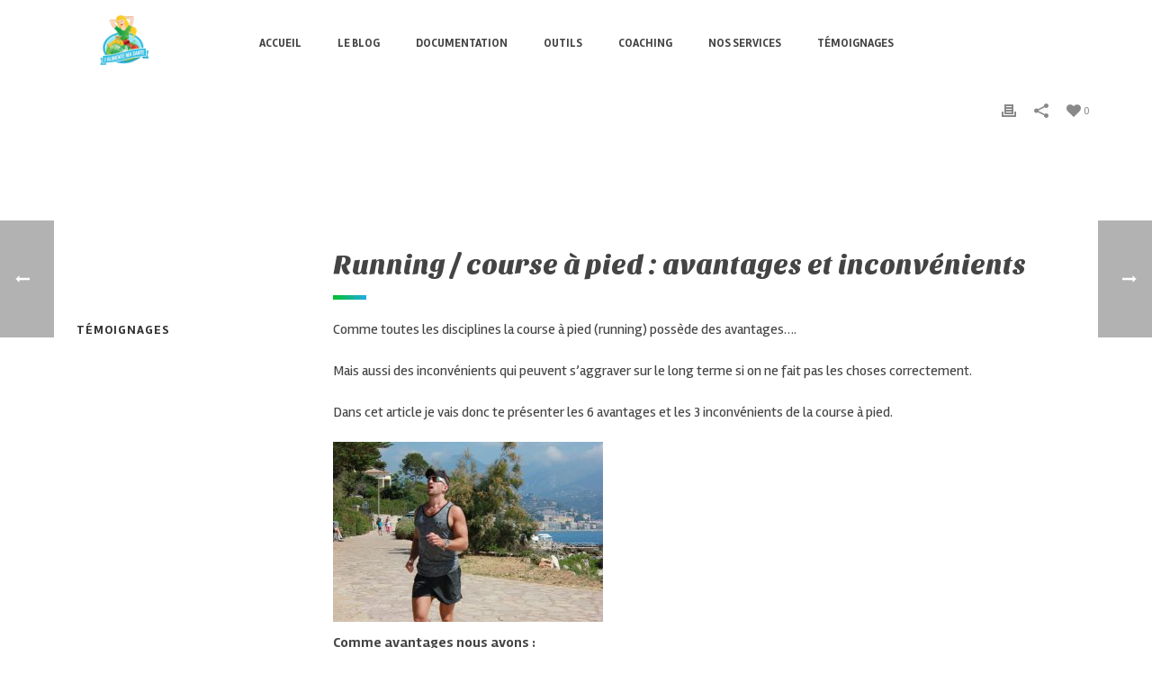

--- FILE ---
content_type: text/html; charset=UTF-8
request_url: https://jalimentemasante.com/running-course-a-pied-avantages-inconvenients/
body_size: 21007
content:
<!DOCTYPE html><html lang="fr-FR" prefix="og: http://ogp.me/ns#"><head><meta name="google-site-verification" content="4JWA_asY9UvaAPpZuU08rW_EA6qpX8K6SrOZhLVIKq0"/><title>Running/course à pied : avantages et inconvénients - Jalimentemasanté</title><style id="critical-path-css" type='text/css'>body,html{width:100%;height:100%;margin:0;padding:0}.page-preloader{top:0;left:0;z-index:999;position:fixed;height:100%;width:100%;text-align:center}.preloader-logo,.preloader-preview-area{top:50%;max-height:calc(50% - 20px);opacity:1}.preloader-preview-area{-webkit-animation-delay:-.2s;animation-delay:-.2s;-webkit-transform:translateY(100%);-ms-transform:translateY(100%);transform:translateY(100%);margin-top:10px;width:100%;text-align:center;position:absolute}.preloader-logo{max-width:90%;-webkit-transform:translateY(-100%);-ms-transform:translateY(-100%);transform:translateY(-100%);margin:-10px auto 0;position:relative}.ball-pulse>div,.ball-scale>div,.line-scale>div{margin:2px;display:inline-block}.ball-pulse>div{width:15px;height:15px;border-radius:100%;-webkit-animation:ball-pulse .75s infinite cubic-bezier(.2,.68,.18,1.08);animation:ball-pulse .75s infinite cubic-bezier(.2,.68,.18,1.08)}.ball-pulse>div:nth-child(1){-webkit-animation-delay:-.36s;animation-delay:-.36s}.ball-pulse>div:nth-child(2){-webkit-animation-delay:-.24s;animation-delay:-.24s}.ball-pulse>div:nth-child(3){-webkit-animation-delay:-.12s;animation-delay:-.12s}@-webkit-keyframes ball-pulse{0%,80%{-webkit-transform:scale(1);transform:scale(1);opacity:1}45%{-webkit-transform:scale(.1);transform:scale(.1);opacity:.7}}@keyframes ball-pulse{0%,80%{-webkit-transform:scale(1);transform:scale(1);opacity:1}45%{-webkit-transform:scale(.1);transform:scale(.1);opacity:.7}}.ball-clip-rotate-pulse{position:relative;-webkit-transform:translateY(-15px);-ms-transform:translateY(-15px);transform:translateY(-15px);display:inline-block}.ball-clip-rotate-pulse>div{-webkit-animation-fill-mode:both;animation-fill-mode:both;position:absolute;top:0;left:0;border-radius:100%}.ball-clip-rotate-pulse>div:first-child{height:36px;width:36px;top:7px;left:-7px;-webkit-animation:ball-clip-rotate-pulse-scale 1s 0s cubic-bezier(.09,.57,.49,.9) infinite;animation:ball-clip-rotate-pulse-scale 1s 0s cubic-bezier(.09,.57,.49,.9) infinite}.ball-clip-rotate-pulse>div:last-child{position:absolute;width:50px;height:50px;left:-16px;top:-2px;background:0 0;border:2px solid;-webkit-animation:ball-clip-rotate-pulse-rotate 1s 0s cubic-bezier(.09,.57,.49,.9) infinite;animation:ball-clip-rotate-pulse-rotate 1s 0s cubic-bezier(.09,.57,.49,.9) infinite;-webkit-animation-duration:1s;animation-duration:1s}@-webkit-keyframes ball-clip-rotate-pulse-rotate{0%{-webkit-transform:rotate(0) scale(1);transform:rotate(0) scale(1)}50%{-webkit-transform:rotate(180deg) scale(.6);transform:rotate(180deg) scale(.6)}100%{-webkit-transform:rotate(360deg) scale(1);transform:rotate(360deg) scale(1)}}@keyframes ball-clip-rotate-pulse-rotate{0%{-webkit-transform:rotate(0) scale(1);transform:rotate(0) scale(1)}50%{-webkit-transform:rotate(180deg) scale(.6);transform:rotate(180deg) scale(.6)}100%{-webkit-transform:rotate(360deg) scale(1);transform:rotate(360deg) scale(1)}}@-webkit-keyframes ball-clip-rotate-pulse-scale{30%{-webkit-transform:scale(.3);transform:scale(.3)}100%{-webkit-transform:scale(1);transform:scale(1)}}@keyframes ball-clip-rotate-pulse-scale{30%{-webkit-transform:scale(.3);transform:scale(.3)}100%{-webkit-transform:scale(1);transform:scale(1)}}@-webkit-keyframes square-spin{25%{-webkit-transform:perspective(100px) rotateX(180deg) rotateY(0);transform:perspective(100px) rotateX(180deg) rotateY(0)}50%{-webkit-transform:perspective(100px) rotateX(180deg) rotateY(180deg);transform:perspective(100px) rotateX(180deg) rotateY(180deg)}75%{-webkit-transform:perspective(100px) rotateX(0) rotateY(180deg);transform:perspective(100px) rotateX(0) rotateY(180deg)}100%{-webkit-transform:perspective(100px) rotateX(0) rotateY(0);transform:perspective(100px) rotateX(0) rotateY(0)}}@keyframes square-spin{25%{-webkit-transform:perspective(100px) rotateX(180deg) rotateY(0);transform:perspective(100px) rotateX(180deg) rotateY(0)}50%{-webkit-transform:perspective(100px) rotateX(180deg) rotateY(180deg);transform:perspective(100px) rotateX(180deg) rotateY(180deg)}75%{-webkit-transform:perspective(100px) rotateX(0) rotateY(180deg);transform:perspective(100px) rotateX(0) rotateY(180deg)}100%{-webkit-transform:perspective(100px) rotateX(0) rotateY(0);transform:perspective(100px) rotateX(0) rotateY(0)}}.square-spin{display:inline-block}.square-spin>div{width:50px;height:50px;-webkit-animation:square-spin 3s 0s cubic-bezier(.09,.57,.49,.9) infinite;animation:square-spin 3s 0s cubic-bezier(.09,.57,.49,.9) infinite}.cube-transition{position:relative;-webkit-transform:translate(-25px,-25px);-ms-transform:translate(-25px,-25px);transform:translate(-25px,-25px);display:inline-block}.cube-transition>div{width:15px;height:15px;position:absolute;top:-5px;left:-5px;-webkit-animation:cube-transition 1.6s 0s infinite ease-in-out;animation:cube-transition 1.6s 0s infinite ease-in-out}.cube-transition>div:last-child{-webkit-animation-delay:-.8s;animation-delay:-.8s}@-webkit-keyframes cube-transition{25%{-webkit-transform:translateX(50px) scale(.5) rotate(-90deg);transform:translateX(50px) scale(.5) rotate(-90deg)}50%{-webkit-transform:translate(50px,50px) rotate(-180deg);transform:translate(50px,50px) rotate(-180deg)}75%{-webkit-transform:translateY(50px) scale(.5) rotate(-270deg);transform:translateY(50px) scale(.5) rotate(-270deg)}100%{-webkit-transform:rotate(-360deg);transform:rotate(-360deg)}}@keyframes cube-transition{25%{-webkit-transform:translateX(50px) scale(.5) rotate(-90deg);transform:translateX(50px) scale(.5) rotate(-90deg)}50%{-webkit-transform:translate(50px,50px) rotate(-180deg);transform:translate(50px,50px) rotate(-180deg)}75%{-webkit-transform:translateY(50px) scale(.5) rotate(-270deg);transform:translateY(50px) scale(.5) rotate(-270deg)}100%{-webkit-transform:rotate(-360deg);transform:rotate(-360deg)}}.ball-scale>div{border-radius:100%;height:60px;width:60px;-webkit-animation:ball-scale 1s 0s ease-in-out infinite;animation:ball-scale 1s 0s ease-in-out infinite}@-webkit-keyframes ball-scale{0%{-webkit-transform:scale(0);transform:scale(0)}100%{-webkit-transform:scale(1);transform:scale(1);opacity:0}}@keyframes ball-scale{0%{-webkit-transform:scale(0);transform:scale(0)}100%{-webkit-transform:scale(1);transform:scale(1);opacity:0}}.line-scale>div{-webkit-animation-fill-mode:both;animation-fill-mode:both;width:5px;height:50px;border-radius:2px}.line-scale>div:nth-child(1){-webkit-animation:line-scale 1s -.5s infinite cubic-bezier(.2,.68,.18,1.08);animation:line-scale 1s -.5s infinite cubic-bezier(.2,.68,.18,1.08)}.line-scale>div:nth-child(2){-webkit-animation:line-scale 1s -.4s infinite cubic-bezier(.2,.68,.18,1.08);animation:line-scale 1s -.4s infinite cubic-bezier(.2,.68,.18,1.08)}.line-scale>div:nth-child(3){-webkit-animation:line-scale 1s -.3s infinite cubic-bezier(.2,.68,.18,1.08);animation:line-scale 1s -.3s infinite cubic-bezier(.2,.68,.18,1.08)}.line-scale>div:nth-child(4){-webkit-animation:line-scale 1s -.2s infinite cubic-bezier(.2,.68,.18,1.08);animation:line-scale 1s -.2s infinite cubic-bezier(.2,.68,.18,1.08)}.line-scale>div:nth-child(5){-webkit-animation:line-scale 1s -.1s infinite cubic-bezier(.2,.68,.18,1.08);animation:line-scale 1s -.1s infinite cubic-bezier(.2,.68,.18,1.08)}@-webkit-keyframes line-scale{0%,100%{-webkit-transform:scaley(1);transform:scaley(1)}50%{-webkit-transform:scaley(.4);transform:scaley(.4)}}@keyframes line-scale{0%,100%{-webkit-transform:scaley(1);transform:scaley(1)}50%{-webkit-transform:scaley(.4);transform:scaley(.4)}}.ball-scale-multiple{position:relative;-webkit-transform:translateY(30px);-ms-transform:translateY(30px);transform:translateY(30px);display:inline-block}.ball-scale-multiple>div{border-radius:100%;position:absolute;left:-30px;top:0;opacity:0;margin:0;width:50px;height:50px;-webkit-animation:ball-scale-multiple 1s 0s linear infinite;animation:ball-scale-multiple 1s 0s linear infinite}.ball-scale-multiple>div:nth-child(2),.ball-scale-multiple>div:nth-child(3){-webkit-animation-delay:-.2s;animation-delay:-.2s}@-webkit-keyframes ball-scale-multiple{0%{-webkit-transform:scale(0);transform:scale(0);opacity:0}5%{opacity:1}100%{-webkit-transform:scale(1);transform:scale(1);opacity:0}}@keyframes ball-scale-multiple{0%{-webkit-transform:scale(0);transform:scale(0);opacity:0}5%{opacity:1}100%{-webkit-transform:scale(1);transform:scale(1);opacity:0}}.ball-pulse-sync{display:inline-block}.ball-pulse-sync>div{width:15px;height:15px;border-radius:100%;margin:2px;-webkit-animation-fill-mode:both;animation-fill-mode:both;display:inline-block}.ball-pulse-sync>div:nth-child(1){-webkit-animation:ball-pulse-sync .6s -.21s infinite ease-in-out;animation:ball-pulse-sync .6s -.21s infinite ease-in-out}.ball-pulse-sync>div:nth-child(2){-webkit-animation:ball-pulse-sync .6s -.14s infinite ease-in-out;animation:ball-pulse-sync .6s -.14s infinite ease-in-out}.ball-pulse-sync>div:nth-child(3){-webkit-animation:ball-pulse-sync .6s -70ms infinite ease-in-out;animation:ball-pulse-sync .6s -70ms infinite ease-in-out}@-webkit-keyframes ball-pulse-sync{33%{-webkit-transform:translateY(10px);transform:translateY(10px)}66%{-webkit-transform:translateY(-10px);transform:translateY(-10px)}100%{-webkit-transform:translateY(0);transform:translateY(0)}}@keyframes ball-pulse-sync{33%{-webkit-transform:translateY(10px);transform:translateY(10px)}66%{-webkit-transform:translateY(-10px);transform:translateY(-10px)}100%{-webkit-transform:translateY(0);transform:translateY(0)}}.transparent-circle{display:inline-block;border-top:.5em solid rgba(255,255,255,.2);border-right:.5em solid rgba(255,255,255,.2);border-bottom:.5em solid rgba(255,255,255,.2);border-left:.5em solid #fff;-webkit-transform:translateZ(0);transform:translateZ(0);-webkit-animation:transparent-circle 1.1s infinite linear;animation:transparent-circle 1.1s infinite linear;width:50px;height:50px;border-radius:50%}.transparent-circle:after{border-radius:50%;width:10em;height:10em}@-webkit-keyframes transparent-circle{0%{-webkit-transform:rotate(0);transform:rotate(0)}100%{-webkit-transform:rotate(360deg);transform:rotate(360deg)}}@keyframes transparent-circle{0%{-webkit-transform:rotate(0);transform:rotate(0)}100%{-webkit-transform:rotate(360deg);transform:rotate(360deg)}}.ball-spin-fade-loader{position:relative;top:-10px;left:-10px;display:inline-block}.ball-spin-fade-loader>div{width:15px;height:15px;border-radius:100%;margin:2px;position:absolute;-webkit-animation:ball-spin-fade-loader 1s infinite linear;animation:ball-spin-fade-loader 1s infinite linear}.ball-spin-fade-loader>div:nth-child(1){top:25px;left:0;animation-delay:-.84s;-webkit-animation-delay:-.84s}.ball-spin-fade-loader>div:nth-child(2){top:17.05px;left:17.05px;animation-delay:-.72s;-webkit-animation-delay:-.72s}.ball-spin-fade-loader>div:nth-child(3){top:0;left:25px;animation-delay:-.6s;-webkit-animation-delay:-.6s}.ball-spin-fade-loader>div:nth-child(4){top:-17.05px;left:17.05px;animation-delay:-.48s;-webkit-animation-delay:-.48s}.ball-spin-fade-loader>div:nth-child(5){top:-25px;left:0;animation-delay:-.36s;-webkit-animation-delay:-.36s}.ball-spin-fade-loader>div:nth-child(6){top:-17.05px;left:-17.05px;animation-delay:-.24s;-webkit-animation-delay:-.24s}.ball-spin-fade-loader>div:nth-child(7){top:0;left:-25px;animation-delay:-.12s;-webkit-animation-delay:-.12s}.ball-spin-fade-loader>div:nth-child(8){top:17.05px;left:-17.05px;animation-delay:0s;-webkit-animation-delay:0s}@-webkit-keyframes ball-spin-fade-loader{50%{opacity:.3;-webkit-transform:scale(.4);transform:scale(.4)}100%{opacity:1;-webkit-transform:scale(1);transform:scale(1)}}@keyframes ball-spin-fade-loader{50%{opacity:.3;-webkit-transform:scale(.4);transform:scale(.4)}100%{opacity:1;-webkit-transform:scale(1);transform:scale(1)}}</style><meta charset="UTF-8"/><meta name="viewport" content="width=device-width, initial-scale=1.0, minimum-scale=1.0, maximum-scale=1.0, user-scalable=0"/><meta http-equiv="X-UA-Compatible" content="IE=edge,chrome=1"/><meta http-equiv="Content-Type" content="text/html; charset=utf-8"/><meta name="format-detection" content="telephone=no"><link rel="canonical" href="https://jalimentemasante.com/running-course-a-pied-avantages-inconvenients/"/><meta property="og:locale" content="fr_FR"/><meta property="og:type" content="article"/><meta property="og:title" content="Running/course à pied : avantages et inconvénients - Jalimentemasanté"/><meta property="og:url" content="https://jalimentemasante.com/running-course-a-pied-avantages-inconvenients/"/><meta property="og:site_name" content="Jalimentemasanté"/><meta property="article:section" content="Uncategorized"/><meta property="article:published_time" content="2021-10-20T14:11:09+00:00"/><meta property="article:modified_time" content="2021-10-20T15:27:59+00:00"/><meta property="og:updated_time" content="2021-10-20T15:27:59+00:00"/><meta property="og:image" content="https://jalimentemasante.com/wp-content/uploads/IMG_4355.jpg"/><meta property="og:image:secure_url" content="https://jalimentemasante.com/wp-content/uploads/IMG_4355.jpg"/><meta property="og:image:width" content="5184"/><meta property="og:image:height" content="3456"/><meta name="twitter:card" content="summary"/><meta name="twitter:title" content="Running/course à pied : avantages et inconvénients - Jalimentemasanté"/><meta name="twitter:image" content="https://jalimentemasante.com/wp-content/uploads/IMG_4355.jpg"/><link rel='dns-prefetch' href='//app.clickfunnels.com'/><link rel='dns-prefetch' href='//fonts.googleapis.com'/><link rel='dns-prefetch' href='//s.w.org'/><link rel="alternate" type="application/rss+xml" title="Jalimentemasanté &raquo; Flux" href="https://jalimentemasante.com/feed/"/><link rel="alternate" type="application/rss+xml" title="Jalimentemasanté &raquo; Flux des commentaires" href="https://jalimentemasante.com/comments/feed/"/><link rel="shortcut icon" href="https://jalimentemasante.com/wp-content/themes/jupiter2/assets/images/favicon.png"/><link rel="apple-touch-icon-precomposed" href="https://jalimentemasante.com/wp-content/uploads/watermark-Iphone.png"><link rel="apple-touch-icon-precomposed" sizes="114x114" href="https://jalimentemasante.com/wp-content/uploads/watermark-Iphone-retina.png"><link rel="apple-touch-icon-precomposed" sizes="72x72" href="https://jalimentemasante.com/wp-content/uploads/watermark-Ipad.png"><link rel="apple-touch-icon-precomposed" sizes="144x144" href="https://jalimentemasante.com/wp-content/uploads/watermark-Ipad-Retina.png"><link rel='https://api.w.org/' href='https://jalimentemasante.com/wp-json/'/><link rel="EditURI" type="application/rsd+xml" title="RSD" href="https://jalimentemasante.com/xmlrpc.php?rsd"/><link rel="wlwmanifest" type="application/wlwmanifest+xml" href="https://jalimentemasante.com/wp-includes/wlwmanifest.xml"/><meta name="generator" content="WordPress 4.7.31"/><link rel='shortlink' href='https://jalimentemasante.com/?p=5814'/><link rel="alternate" type="application/json+oembed" href="https://jalimentemasante.com/wp-json/oembed/1.0/embed?url=https%3A%2F%2Fjalimentemasante.com%2Frunning-course-a-pied-avantages-inconvenients%2F"/><link rel="alternate" type="text/xml+oembed" href="https://jalimentemasante.com/wp-json/oembed/1.0/embed?url=https%3A%2F%2Fjalimentemasante.com%2Frunning-course-a-pied-avantages-inconvenients%2F&#038;format=xml"/><meta property="og:site_name" content="Jalimentemasanté"/><meta property="og:image" content="https://jalimentemasante.com/wp-content/uploads/IMG_4355.jpg"/><meta property="og:url" content="https://jalimentemasante.com/running-course-a-pied-avantages-inconvenients/"/><meta property="og:title" content="Running/course à pied : avantages et inconvénients"/><meta property="og:description" content=""/><meta property="og:type" content="article"/><meta name="generator" content="Powered by Visual Composer - drag and drop page builder for WordPress."/><meta name="generator" content="Powered by Slider Revolution 5.1.6 - responsive, Mobile-Friendly Slider Plugin for WordPress with comfortable drag and drop interface."/><link rel="icon" href="https://jalimentemasante.com/wp-content/uploads/cropped-Logo1-32x32.png" sizes="32x32"/><link rel="icon" href="https://jalimentemasante.com/wp-content/uploads/cropped-Logo1-192x192.png" sizes="192x192"/><link rel="apple-touch-icon-precomposed" href="https://jalimentemasante.com/wp-content/uploads/cropped-Logo1-180x180.png"/><meta name="msapplication-TileImage" content="https://jalimentemasante.com/wp-content/uploads/cropped-Logo1-270x270.png"/><meta name="generator" content="jupiter 5.1.7"/></head><body class="post-template-default single single-post postid-5814 single-format-standard loading wpb-js-composer js-comp-ver-4.12.2 vc_responsive" itemscope="itemscope" itemtype="https://schema.org/WebPage" data-adminbar=""><div id="top-of-page"></div><div id="mk-boxed-layout"><div id="mk-theme-container"><header data-height='90' data-sticky-height='55' data-responsive-height='90' data-transparent-skin='' data-header-style='1' data-sticky-style='fixed' data-sticky-offset='header' id="mk-header-1" class="mk-header header-style-1 header-align-center  toolbar-false menu-hover-1 sticky-style-fixed mk-background-stretch boxed-header mobile-align-right " role="banner" itemscope="itemscope" itemtype="https://schema.org/WPHeader"><div class="mk-header-holder"><div class="mk-header-inner add-header-height"><div class="mk-header-bg "></div><div class="mk-grid header-grid"><div class="mk-header-nav-container one-row-style menu-hover-style-1" role="navigation" itemscope="itemscope" itemtype="https://schema.org/SiteNavigationElement"><nav class="mk-main-navigation js-main-nav"><ul id="menu-principal" class="main-navigation-ul"><li id="menu-item-5482" class="menu-item menu-item-type-custom menu-item-object-custom menu-item-home no-mega-menu"><a class="menu-item-link js-smooth-scroll" href="https://jalimentemasante.com/">Accueil</a></li><li id="menu-item-2641" class="menu-item menu-item-type-post_type menu-item-object-page no-mega-menu"><a class="menu-item-link js-smooth-scroll" href="https://jalimentemasante.com/blog-2/">Le blog</a></li><li id="menu-item-49" class="menu-item menu-item-type-custom menu-item-object-custom menu-item-has-children no-mega-menu"><a class="menu-item-link js-smooth-scroll" href="#">Documentation</a><ul style="" class="sub-menu "><li id="menu-item-938" class="menu-item menu-item-type-post_type menu-item-object-page"><a class="menu-item-link js-smooth-scroll" href="https://jalimentemasante.com/changer-en-douceur/">Changer en douceur</a></li><li id="menu-item-3221" class="menu-item menu-item-type-post_type menu-item-object-page"><a class="menu-item-link js-smooth-scroll" href="https://jalimentemasante.com/lautonomie-alimentaire/">L&rsquo;autonomie alimentaire</a></li><li id="menu-item-3197" class="menu-item menu-item-type-post_type menu-item-object-page menu-item-has-children"><a class="menu-item-link js-smooth-scroll" href="https://jalimentemasante.com/le-sucre/">Le sucre , ami ou ennemi ?</a><i class="menu-sub-level-arrow"><svg class="mk-svg-icon" data-name="mk-icon-angle-right" data-cacheid="icon-697a386d5e963" style="height:16px;width:5.7142857142857px;" xmlns="http://www.w3.org/2000/svg" viewBox="0 0 640 1792"><path d="M595 960q0 13-10 23l-466 466q-10 10-23 10t-23-10l-50-50q-10-10-10-23t10-23l393-393-393-393q-10-10-10-23t10-23l50-50q10-10 23-10t23 10l466 466q10 10 10 23z"/></svg></i><ul style="" class="sub-menu "><li id="menu-item-4079" class="menu-item menu-item-type-post_type menu-item-object-page"><a class="menu-item-link js-smooth-scroll" href="https://jalimentemasante.com/glycemie/">La glycémie</a></li><li id="menu-item-4078" class="menu-item menu-item-type-post_type menu-item-object-page"><a class="menu-item-link js-smooth-scroll" href="https://jalimentemasante.com/3136-2/">Sucre et prise de poids</a></li><li id="menu-item-4077" class="menu-item menu-item-type-post_type menu-item-object-page"><a class="menu-item-link js-smooth-scroll" href="https://jalimentemasante.com/fruitsucre/">Le sucre et les fruits</a></li><li id="menu-item-4076" class="menu-item menu-item-type-post_type menu-item-object-page"><a class="menu-item-link js-smooth-scroll" href="https://jalimentemasante.com/en-finir-avec-le-sucre/">En finir avec le sucre</a></li></ul></li><li id="menu-item-937" class="menu-item menu-item-type-post_type menu-item-object-page"><a class="menu-item-link js-smooth-scroll" href="https://jalimentemasante.com/manger-sans-gluten/">Manger sans Gluten</a></li><li id="menu-item-4706" class="menu-item menu-item-type-post_type menu-item-object-page"><a class="menu-item-link js-smooth-scroll" href="https://jalimentemasante.com/4694-2/">Tableau d&rsquo;apport en fibres</a></li><li id="menu-item-5491" class="menu-item menu-item-type-custom menu-item-object-custom"><a class="menu-item-link js-smooth-scroll" href="https://jalimentemasante.com/la-respiration/">La respiration</a></li><li id="menu-item-935" class="menu-item menu-item-type-post_type menu-item-object-page"><a class="menu-item-link js-smooth-scroll" href="https://jalimentemasante.com/les-toxines/">Les toxines</a></li><li id="menu-item-4449" class="menu-item menu-item-type-custom menu-item-object-custom menu-item-has-children"><a class="menu-item-link js-smooth-scroll" href="#">Le micro biote</a><i class="menu-sub-level-arrow"><svg class="mk-svg-icon" data-name="mk-icon-angle-right" data-cacheid="icon-697a386d5edbf" style="height:16px;width:5.7142857142857px;" xmlns="http://www.w3.org/2000/svg" viewBox="0 0 640 1792"><path d="M595 960q0 13-10 23l-466 466q-10 10-23 10t-23-10l-50-50q-10-10-10-23t10-23l393-393-393-393q-10-10-10-23t10-23l50-50q10-10 23-10t23 10l466 466q10 10 10 23z"/></svg></i><ul style="" class="sub-menu "><li id="menu-item-4525" class="menu-item menu-item-type-post_type menu-item-object-page"><a class="menu-item-link js-smooth-scroll" href="https://jalimentemasante.com/probiotiques/">Liste des Probiotiques</a></li><li id="menu-item-4450" class="menu-item menu-item-type-post_type menu-item-object-page"><a class="menu-item-link js-smooth-scroll" href="https://jalimentemasante.com/liste-des-prebiotiques-et-des-probiotiques/">Liste des prébiotiques</a></li></ul></li></ul></li><li id="menu-item-2013" class="menu-item menu-item-type-custom menu-item-object-custom menu-item-has-children no-mega-menu"><a class="menu-item-link js-smooth-scroll" href="#">Outils</a><ul style="" class="sub-menu "><li id="menu-item-5813" class="menu-item menu-item-type-custom menu-item-object-custom"><a class="menu-item-link js-smooth-scroll" href="https://formation.jalimentemasante.com/page-de-vente-livre1609945445845">Le livre</a></li><li id="menu-item-5301" class="menu-item menu-item-type-custom menu-item-object-custom"><a class="menu-item-link js-smooth-scroll" href="https://podcast.ausha.co/j-alimente-ma-sante-i-mincir-sainement-et-durablement">Podcast</a></li><li id="menu-item-5298" class="menu-item menu-item-type-custom menu-item-object-custom"><a class="menu-item-link js-smooth-scroll" href="https://formation.jalimentemasante.com/webinar-registration-428377691600262897629">Ma méthode minceur</a></li><li id="menu-item-5299" class="menu-item menu-item-type-custom menu-item-object-custom"><a class="menu-item-link js-smooth-scroll" href="https://www.youtube.com/channel/UCAtekccUydiq7jAPdKzSAVQ">Vidéo</a></li><li id="menu-item-5300" class="menu-item menu-item-type-custom menu-item-object-custom"><a class="menu-item-link js-smooth-scroll" href="https://formation.jalimentemasante.com/pdc-reequilbrage-alimentaire36747411">Newsletter</a></li></ul></li><li id="menu-item-5293" class="menu-item menu-item-type-custom menu-item-object-custom no-mega-menu"><a class="menu-item-link js-smooth-scroll" href="https://formation.jalimentemasante.com/lien-video-rdv-coaching-etape-11661169243040">Coaching</a></li><li id="menu-item-5067" class="menu-item menu-item-type-custom menu-item-object-custom no-mega-menu"><a class="menu-item-link js-smooth-scroll" href="https://formation.jalimentemasante.com/accueil-jmsicq8bpqy">Nos services</a></li><li id="menu-item-5329" class="menu-item menu-item-type-custom menu-item-object-custom no-mega-menu"><a class="menu-item-link js-smooth-scroll" href="https://jalimentemasante.clickfunnels.com/temoignage8nnhxvax">Témoignages</a></li></ul></nav></div><div class="mk-nav-responsive-link"><div class="mk-css-icon-menu"><div class="mk-css-icon-menu-line-1"></div><div class="mk-css-icon-menu-line-2"></div><div class="mk-css-icon-menu-line-3"></div></div></div><div class=" header-logo fit-logo-img add-header-height logo-is-responsive logo-has-sticky"><a href="https://jalimentemasante.com" title="Jalimentemasanté"><img class="mk-desktop-logo dark-logo" title="Retrouver la santé par l&#039;alimentation" alt="Retrouver la santé par l&#039;alimentation" src="https://jalimentemasante.com/wp-content/uploads/logogood.png" /><img class="mk-desktop-logo light-logo" title="Retrouver la santé par l&#039;alimentation" alt="Retrouver la santé par l&#039;alimentation" src="https://jalimentemasante.com/wp-content/uploads/logogood-1.png" /><img class="mk-resposnive-logo" title="Retrouver la santé par l&#039;alimentation" alt="Retrouver la santé par l&#039;alimentation" src="https://jalimentemasante.com/wp-content/uploads/2016/01/watermark.png" /><img class="mk-sticky-logo" title="Retrouver la santé par l&#039;alimentation" alt="Retrouver la santé par l&#039;alimentation" src="https://jalimentemasante.com/wp-content/uploads/2016/01/watermark.png" /></a></div></div><div class="mk-header-right"><div class="mk-header-social header-section"><ul><li><a class="facebook-hover " target="_blank" href="https://www.facebook.com/jalimentemasante/"><svg class="mk-svg-icon" data-name="mk-jupiter-icon-simple-facebook" data-cacheid="icon-697a386d60369" xmlns="http://www.w3.org/2000/svg" viewBox="0 0 512 512"><path d="M192.191 92.743v60.485h-63.638v96.181h63.637v256.135h97.069v-256.135h84.168s6.674-51.322 9.885-96.508h-93.666v-42.921c0-8.807 11.565-20.661 23.01-20.661h71.791v-95.719h-83.57c-111.317 0-108.686 86.262-108.686 99.142z"/></svg></i></a></li><li><a class="instagram-hover " target="_blank" href="https://www.instagram.com/jalimentemasante/"><svg class="mk-svg-icon" data-name="mk-jupiter-icon-simple-instagram" data-cacheid="icon-697a386d60649" xmlns="http://www.w3.org/2000/svg" viewBox="0 0 512 512"><path d="M452.8-6.4h-393.6c-33.6 0-59.2 25.6-59.2 59.2v393.6c0 32 40 59.2 59.2 59.2h393.6c32 0 59.2-27.2 59.2-59.2v-393.6c-1.6-33.6-27.2-59.2-59.2-59.2zm-100.8 83.2c0-11.2 8-19.2 19.2-19.2h57.6c11.2 0 19.2 8 19.2 19.2v57.6c0 11.2-8 19.2-19.2 19.2h-57.6c-11.2 0-19.2-8-19.2-19.2v-57.6zm-192 172.8c0-52.8 43.2-96 96-96s96 43.2 96 96-43.2 96-96 96-96-43.2-96-96zm289.6 172.8c0 11.2-9.6 19.2-19.2 19.2h-347.2c-11.2 0-19.2-8-19.2-19.2v-212.8h36.8c-3.2 12.8-4.8 25.6-4.8 40 0 88 72 160 160 160s160-72 160-160c0-14.4-1.6-27.2-4.8-40h38.4v212.8z"/></svg></i></a></li><li><a class="twitter-hover " target="_blank" href="https://twitter.com/feedmyhealth"><svg class="mk-svg-icon" data-name="mk-jupiter-icon-simple-twitter" data-cacheid="icon-697a386d60960" xmlns="http://www.w3.org/2000/svg" viewBox="0 0 512 512"><path d="M454.058 213.822c28.724-2.382 48.193-15.423 55.683-33.132-10.365 6.373-42.524 13.301-60.269 6.681-.877-4.162-1.835-8.132-2.792-11.706-13.527-49.679-59.846-89.698-108.382-84.865 3.916-1.589 7.914-3.053 11.885-4.388 5.325-1.923 36.678-7.003 31.749-18.079-4.176-9.728-42.471 7.352-49.672 9.597 9.501-3.581 25.26-9.735 26.93-20.667-14.569 1.991-28.901 8.885-39.937 18.908 3.998-4.293 7.01-9.536 7.666-15.171-38.91 24.85-61.624 74.932-80.025 123.523-14.438-13.972-27.239-25.008-38.712-31.114-32.209-17.285-70.722-35.303-131.156-57.736-1.862 19.996 9.899 46.591 43.723 64.273-7.325-.986-20.736 1.219-31.462 3.773 4.382 22.912 18.627 41.805 57.251 50.918-17.642 1.163-26.767 5.182-35.036 13.841 8.043 15.923 27.656 34.709 62.931 30.82-39.225 16.935-15.998 48.234 15.93 43.565-54.444 56.244-140.294 52.123-189.596 5.08 128.712 175.385 408.493 103.724 450.21-65.225 31.23.261 49.605-10.823 60.994-23.05-17.99 3.053-44.072-.095-57.914-5.846z"/></svg></i></a></li><li><a class="youtube-hover " target="_blank" href="https://www.youtube.com/channel/UCAtekccUydiq7jAPdKzSAVQ"><svg class="mk-svg-icon" data-name="mk-jupiter-icon-simple-youtube" data-cacheid="icon-697a386d60c3c" xmlns="http://www.w3.org/2000/svg" viewBox="0 0 512 512"><path d="M146.112 194.063h31.18l.036-107.855 36.879-92.4h-34.136l-19.588 68.63-19.881-68.82h-33.762l39.219 92.627zm257.78 157.717c0-7.255-5.968-13.18-13.282-13.18h-1.769c-7.285 0-13.253 5.925-13.253 13.18l-.118 16.326h28.103l.32-16.326zm-192.18-214.16c0 12.324.594 21.577 1.851 27.736 1.236 6.151 3.284 11.439 6.202 15.755 2.897 4.323 6.948 7.599 12.2 9.75 5.237 2.187 11.578 3.218 19.119 3.218 6.744 0 12.727-1.236 17.95-3.76 5.164-2.508 9.42-6.443 12.726-11.695 3.335-5.325 5.514-10.986 6.51-17.094 1.009-6.093 1.536-15.688 1.536-28.738v-35.562c0-10.306-.557-17.956-1.654-23.025-1.082-5.002-3.115-9.889-6.113-14.643-2.956-4.74-7.198-8.587-12.698-11.534-5.471-2.948-12.04-4.448-19.682-4.448-9.099 0-16.574 2.312-22.418 6.92-5.865 4.587-9.918 10.679-12.156 18.25-2.231 7.599-3.373 18.138-3.373 31.64v37.23zm25.9-56.232c0-7.951 5.932-14.453 13.151-14.453 7.227 0 13.107 6.502 13.107 14.453v74.861c0 7.965-5.88 14.475-13.107 14.475-7.219 0-13.151-6.51-13.151-14.475v-74.861zm60.562 251.726c-7.139 0-12.976 4.798-12.976 10.664v79.374c0 5.866 5.836 10.635 12.976 10.635 7.137 0 12.99-4.769 12.99-10.635v-79.374c0-5.866-5.851-10.664-12.99-10.664zm13.75-153.306c1.536 3.73 3.921 6.743 7.139 9.018 3.188 2.238 7.269 3.372 12.142 3.372 4.286 0 8.06-1.156 11.366-3.54 3.291-2.377 6.072-5.917 8.323-10.649l-.557 11.644h33.06v-140.623h-26.039v109.443c0 5.931-4.871 10.773-10.839 10.773-5.94 0-10.825-4.842-10.825-10.773v-109.443h-27.193v94.844c0 12.083.219 20.135.584 24.224.381 4.053 1.317 7.951 2.838 11.711zm87.595 43.066h-287.031c-38.406 0-69.814 29.652-69.814 65.857v150.994c0 36.221 31.407 65.858 69.814 65.858h287.031c38.385 0 69.808-29.637 69.808-65.858v-150.994c0-36.205-31.422-65.857-69.808-65.857zm-297.577 233.236v-159.494l-29.609-.087v-23.172l94.857.161v23.551h-35.591l.023 159.041h-29.68zm136.35-.029l-23.829-.031.066-17.553c-6.407 13.751-31.977 24.824-45.333 15.185-7.154-5.135-6.898-14.13-7.63-21.856-.387-4.373-.065-13.999-.101-26.902l-.088-84.17h29.512l.117 85.531c0 11.659-.629 18.461.081 20.714 4.243 12.858 15.09 5.881 17.496-.717.775-2.164.029-8.308.029-20.596v-84.932h29.681v135.327zm44.215-12.801l-2.223 11.294-24.372.365.147-181.406 29.636-.06-.103 52.575c27.356-21.81 47.512-5.661 47.542 21.269l.06 70.714c.043 34.244-19.544 53.817-50.688 25.248zm68.578-34.537v-42.129c0-12.656 1.242-22.617 3.774-29.901 2.5-7.285 6.817-12.713 12.447-16.764 17.978-12.96 53.526-8.938 57.169 16.399 1.156 8.017 1.536 22.015 1.536 36.031v19.163h-50.952v32.635c0 6.656 5.486 12.053 12.173 12.053h4.358c6.657 0 12.144-5.397 12.144-12.053v-12.404c.014-1.098.043-2.106.058-2.999l22.25-.117c10.151 60.269-74.956 70.173-74.956.088z"/></svg></i></a></li></ul><div class="clearboth"></div></div></div></div><div class="mk-responsive-wrap"><nav class="menu-principal-container"><ul id="menu-principal-1" class="mk-responsive-nav"><li id="menu-item-5482" class="menu-item menu-item-type-custom menu-item-object-custom menu-item-home"><a class="menu-item-link js-smooth-scroll" href="https://jalimentemasante.com/">Accueil</a></li><li id="menu-item-2641" class="menu-item menu-item-type-post_type menu-item-object-page"><a class="menu-item-link js-smooth-scroll" href="https://jalimentemasante.com/blog-2/">Le blog</a></li><li id="menu-item-49" class="menu-item menu-item-type-custom menu-item-object-custom menu-item-has-children"><a class="menu-item-link js-smooth-scroll" href="#">Documentation</a><span class="mk-nav-arrow mk-nav-sub-closed"><svg class="mk-svg-icon" data-name="mk-moon-arrow-down" data-cacheid="icon-697a386d632a5" style="height:16px;width:16px;" xmlns="http://www.w3.org/2000/svg" viewBox="0 0 512 512"><path d="M512 192l-96-96-160 160-160-160-96 96 256 255.999z"/></svg></span><ul class="sub-menu "><li id="menu-item-938" class="menu-item menu-item-type-post_type menu-item-object-page"><a class="menu-item-link js-smooth-scroll" href="https://jalimentemasante.com/changer-en-douceur/">Changer en douceur</a></li><li id="menu-item-3221" class="menu-item menu-item-type-post_type menu-item-object-page"><a class="menu-item-link js-smooth-scroll" href="https://jalimentemasante.com/lautonomie-alimentaire/">L&rsquo;autonomie alimentaire</a></li><li id="menu-item-3197" class="menu-item menu-item-type-post_type menu-item-object-page menu-item-has-children"><a class="menu-item-link js-smooth-scroll" href="https://jalimentemasante.com/le-sucre/">Le sucre , ami ou ennemi ?</a><ul class="sub-menu "><li id="menu-item-4079" class="menu-item menu-item-type-post_type menu-item-object-page"><a class="menu-item-link js-smooth-scroll" href="https://jalimentemasante.com/glycemie/">La glycémie</a></li><li id="menu-item-4078" class="menu-item menu-item-type-post_type menu-item-object-page"><a class="menu-item-link js-smooth-scroll" href="https://jalimentemasante.com/3136-2/">Sucre et prise de poids</a></li><li id="menu-item-4077" class="menu-item menu-item-type-post_type menu-item-object-page"><a class="menu-item-link js-smooth-scroll" href="https://jalimentemasante.com/fruitsucre/">Le sucre et les fruits</a></li><li id="menu-item-4076" class="menu-item menu-item-type-post_type menu-item-object-page"><a class="menu-item-link js-smooth-scroll" href="https://jalimentemasante.com/en-finir-avec-le-sucre/">En finir avec le sucre</a></li></ul></li><li id="menu-item-937" class="menu-item menu-item-type-post_type menu-item-object-page"><a class="menu-item-link js-smooth-scroll" href="https://jalimentemasante.com/manger-sans-gluten/">Manger sans Gluten</a></li><li id="menu-item-4706" class="menu-item menu-item-type-post_type menu-item-object-page"><a class="menu-item-link js-smooth-scroll" href="https://jalimentemasante.com/4694-2/">Tableau d&rsquo;apport en fibres</a></li><li id="menu-item-5491" class="menu-item menu-item-type-custom menu-item-object-custom"><a class="menu-item-link js-smooth-scroll" href="https://jalimentemasante.com/la-respiration/">La respiration</a></li><li id="menu-item-935" class="menu-item menu-item-type-post_type menu-item-object-page"><a class="menu-item-link js-smooth-scroll" href="https://jalimentemasante.com/les-toxines/">Les toxines</a></li><li id="menu-item-4449" class="menu-item menu-item-type-custom menu-item-object-custom menu-item-has-children"><a class="menu-item-link js-smooth-scroll" href="#">Le micro biote</a><ul class="sub-menu "><li id="menu-item-4525" class="menu-item menu-item-type-post_type menu-item-object-page"><a class="menu-item-link js-smooth-scroll" href="https://jalimentemasante.com/probiotiques/">Liste des Probiotiques</a></li><li id="menu-item-4450" class="menu-item menu-item-type-post_type menu-item-object-page"><a class="menu-item-link js-smooth-scroll" href="https://jalimentemasante.com/liste-des-prebiotiques-et-des-probiotiques/">Liste des prébiotiques</a></li></ul></li></ul></li><li id="menu-item-2013" class="menu-item menu-item-type-custom menu-item-object-custom menu-item-has-children"><a class="menu-item-link js-smooth-scroll" href="#">Outils</a><span class="mk-nav-arrow mk-nav-sub-closed"><svg class="mk-svg-icon" data-name="mk-moon-arrow-down" data-cacheid="icon-697a386d63d47" style="height:16px;width:16px;" xmlns="http://www.w3.org/2000/svg" viewBox="0 0 512 512"><path d="M512 192l-96-96-160 160-160-160-96 96 256 255.999z"/></svg></span><ul class="sub-menu "><li id="menu-item-5813" class="menu-item menu-item-type-custom menu-item-object-custom"><a class="menu-item-link js-smooth-scroll" href="https://formation.jalimentemasante.com/page-de-vente-livre1609945445845">Le livre</a></li><li id="menu-item-5301" class="menu-item menu-item-type-custom menu-item-object-custom"><a class="menu-item-link js-smooth-scroll" href="https://podcast.ausha.co/j-alimente-ma-sante-i-mincir-sainement-et-durablement">Podcast</a></li><li id="menu-item-5298" class="menu-item menu-item-type-custom menu-item-object-custom"><a class="menu-item-link js-smooth-scroll" href="https://formation.jalimentemasante.com/webinar-registration-428377691600262897629">Ma méthode minceur</a></li><li id="menu-item-5299" class="menu-item menu-item-type-custom menu-item-object-custom"><a class="menu-item-link js-smooth-scroll" href="https://www.youtube.com/channel/UCAtekccUydiq7jAPdKzSAVQ">Vidéo</a></li><li id="menu-item-5300" class="menu-item menu-item-type-custom menu-item-object-custom"><a class="menu-item-link js-smooth-scroll" href="https://formation.jalimentemasante.com/pdc-reequilbrage-alimentaire36747411">Newsletter</a></li></ul></li><li id="menu-item-5293" class="menu-item menu-item-type-custom menu-item-object-custom"><a class="menu-item-link js-smooth-scroll" href="https://formation.jalimentemasante.com/lien-video-rdv-coaching-etape-11661169243040">Coaching</a></li><li id="menu-item-5067" class="menu-item menu-item-type-custom menu-item-object-custom"><a class="menu-item-link js-smooth-scroll" href="https://formation.jalimentemasante.com/accueil-jmsicq8bpqy">Nos services</a></li><li id="menu-item-5329" class="menu-item menu-item-type-custom menu-item-object-custom"><a class="menu-item-link js-smooth-scroll" href="https://jalimentemasante.clickfunnels.com/temoignage8nnhxvax">Témoignages</a></li></ul></nav></div></div><div class="mk-header-padding-wrapper"></div></header><div id="theme-page" class="master-holder clearfix" role="main" itemprop="mainContentOfPage"><div class="mk-main-wrapper-holder"><div id="mk-page-id-5814" class="theme-page-wrapper mk-main-wrapper mk-grid full-layout  "><div class="theme-content " itemprop="mainContentOfPage"><article id="5814" class="mk-blog-single blog-style-compact blog-post-type-image post-5814 post type-post status-publish format-standard has-post-thumbnail hentry category-uncategorized" itemscope="itemscope" itemtype="https://schema.org/BlogPosting" itemprop="blogPost"><div class="single-social-section"><div class="mk-love-holder"><a href="#" class="mk-love-this " id="mk-love-5814"><svg class="mk-svg-icon" data-name="mk-icon-heart" data-cacheid="icon-697a386d65221" style="height:16px;width:16px;" xmlns="http://www.w3.org/2000/svg" viewBox="0 0 1792 1792"><path d="M896 1664q-26 0-44-18l-624-602q-10-8-27.5-26t-55.5-65.5-68-97.5-53.5-121-23.5-138q0-220 127-344t351-124q62 0 126.5 21.5t120 58 95.5 68.5 76 68q36-36 76-68t95.5-68.5 120-58 126.5-21.5q224 0 351 124t127 344q0 221-229 450l-623 600q-18 18-44 18z"/></svg></i> <span class="mk-love-count">0</span></a></div><div class="blog-share-container"><div class="blog-single-share mk-toggle-trigger"><svg class="mk-svg-icon" data-name="mk-moon-share-2" data-cacheid="icon-697a386d6568b" style="height:16px;width:16px;" xmlns="http://www.w3.org/2000/svg" viewBox="0 0 512 512"><path d="M432 352c-22.58 0-42.96 9.369-57.506 24.415l-215.502-107.751c.657-4.126 1.008-8.353 1.008-12.664s-.351-8.538-1.008-12.663l215.502-107.751c14.546 15.045 34.926 24.414 57.506 24.414 44.183 0 80-35.817 80-80s-35.817-80-80-80-80 35.817-80 80c0 4.311.352 8.538 1.008 12.663l-215.502 107.752c-14.546-15.045-34.926-24.415-57.506-24.415-44.183 0-80 35.818-80 80 0 44.184 35.817 80 80 80 22.58 0 42.96-9.369 57.506-24.414l215.502 107.751c-.656 4.125-1.008 8.352-1.008 12.663 0 44.184 35.817 80 80 80s80-35.816 80-80c0-44.182-35.817-80-80-80z"/></svg></div><ul class="single-share-box mk-box-to-trigger"><li><a class="facebook-share" data-title="Running/course à pied : avantages et inconvénients" data-url="https://jalimentemasante.com/running-course-a-pied-avantages-inconvenients/" href="#"><svg class="mk-svg-icon" data-name="mk-jupiter-icon-simple-facebook" data-cacheid="icon-697a386d65819" style="height:16px;width:16px;" xmlns="http://www.w3.org/2000/svg" viewBox="0 0 512 512"><path d="M192.191 92.743v60.485h-63.638v96.181h63.637v256.135h97.069v-256.135h84.168s6.674-51.322 9.885-96.508h-93.666v-42.921c0-8.807 11.565-20.661 23.01-20.661h71.791v-95.719h-83.57c-111.317 0-108.686 86.262-108.686 99.142z"/></svg></a></li><li><a class="twitter-share" data-title="Running/course à pied : avantages et inconvénients" data-url="https://jalimentemasante.com/running-course-a-pied-avantages-inconvenients/" href="#"><svg class="mk-svg-icon" data-name="mk-moon-twitter" data-cacheid="icon-697a386d65cf6" style="height:16px;width:16px;" xmlns="http://www.w3.org/2000/svg" viewBox="0 0 512 512"><path d="M512 97.209c-18.838 8.354-39.082 14.001-60.33 16.54 21.686-13 38.343-33.585 46.186-58.115-20.298 12.039-42.778 20.78-66.705 25.49-19.16-20.415-46.461-33.17-76.673-33.17-58.011 0-105.044 47.029-105.044 105.039 0 8.233.929 16.25 2.72 23.939-87.3-4.382-164.701-46.2-216.509-109.753-9.042 15.514-14.223 33.558-14.223 52.809 0 36.444 18.544 68.596 46.73 87.433-17.219-.546-33.416-5.271-47.577-13.139-.01.438-.01.878-.01 1.321 0 50.894 36.209 93.348 84.261 103-8.813 2.4-18.094 3.686-27.674 3.686-6.769 0-13.349-.66-19.764-1.886 13.368 41.73 52.16 72.103 98.126 72.948-35.95 28.175-81.243 44.967-130.458 44.967-8.479 0-16.84-.497-25.058-1.47 46.486 29.805 101.701 47.197 161.021 47.197 193.211 0 298.868-160.062 298.868-298.872 0-4.554-.103-9.084-.305-13.59 20.528-14.81 38.336-33.31 52.418-54.374z"/></svg></a></li><li><a class="googleplus-share" data-title="Running/course à pied : avantages et inconvénients" data-url="https://jalimentemasante.com/running-course-a-pied-avantages-inconvenients/" href="#"><svg class="mk-svg-icon" data-name="mk-jupiter-icon-simple-googleplus" data-cacheid="icon-697a386d66126" style="height:16px;width:16px;" xmlns="http://www.w3.org/2000/svg" viewBox="0 0 512 512"><path d="M416.146 153.104v-95.504h-32.146v95.504h-95.504v32.146h95.504v95.504h32.145v-95.504h95.504v-32.146h-95.504zm-128.75-95.504h-137.717c-61.745 0-119.869 48.332-119.869 102.524 0 55.364 42.105 100.843 104.909 100.843 4.385 0 8.613.296 12.772 0-4.074 7.794-6.982 16.803-6.982 25.925 0 12.17 5.192 22.583 12.545 31.46-5.303-.046-10.783.067-16.386.402-37.307 2.236-68.08 13.344-91.121 32.581-18.765 12.586-32.751 28.749-39.977 46.265-3.605 8.154-5.538 16.62-5.538 25.14l.018.82-.018.983c0 49.744 64.534 80.863 141.013 80.863 87.197 0 135.337-49.447 135.337-99.192l-.003-.363.003-.213-.019-1.478c-.007-.672-.012-1.346-.026-2.009-.012-.532-.029-1.058-.047-1.583-1.108-36.537-13.435-59.361-48.048-83.887-12.469-8.782-36.267-30.231-36.267-42.81 0-14.769 4.221-22.041 26.439-39.409 22.782-17.79 38.893-39.309 38.893-68.424 0-34.65-15.439-76.049-44.392-76.049h43.671l30.81-32.391zm-85.642 298.246c19.347 13.333 32.891 24.081 37.486 41.754v.001l.056.203c1.069 4.522 1.645 9.18 1.666 13.935-.325 37.181-26.35 66.116-100.199 66.116-52.713 0-90.82-31.053-91.028-68.414.005-.43.008-.863.025-1.292l.002-.051c.114-3.006.505-5.969 1.15-8.881.127-.54.241-1.082.388-1.617 1.008-3.942 2.502-7.774 4.399-11.478 18.146-21.163 45.655-33.045 82.107-35.377 28.12-1.799 53.515 2.818 63.95 5.101zm-47.105-107.993c-35.475-1.059-69.194-39.691-75.335-86.271-6.121-46.61 17.663-82.276 53.154-81.203 35.483 1.06 69.215 38.435 75.336 85.043 6.121 46.583-17.685 83.517-53.154 82.43z"/></svg></a></li><li><a class="pinterest-share" data-image="" data-title="Running/course à pied : avantages et inconvénients" data-url="https://jalimentemasante.com/running-course-a-pied-avantages-inconvenients/" href="#"><svg class="mk-svg-icon" data-name="mk-jupiter-icon-simple-pinterest" data-cacheid="icon-697a386d66577" style="height:16px;width:16px;" xmlns="http://www.w3.org/2000/svg" viewBox="0 0 512 512"><path d="M267.702-6.4c-135.514 0-203.839 100.197-203.839 183.724 0 50.583 18.579 95.597 58.402 112.372 6.536 2.749 12.381.091 14.279-7.361 1.325-5.164 4.431-18.204 5.83-23.624 1.913-7.363 1.162-9.944-4.107-16.38-11.483-13.968-18.829-32.064-18.829-57.659 0-74.344 53.927-140.883 140.431-140.883 76.583 0 118.657 48.276 118.657 112.707 0 84.802-36.392 156.383-90.42 156.383-29.827 0-52.161-25.445-45.006-56.672 8.569-37.255 25.175-77.456 25.175-104.356 0-24.062-12.529-44.147-38.469-44.147-30.504 0-55 32.548-55 76.119 0 27.782 9.097 46.546 9.097 46.546s-31.209 136.374-36.686 160.269c-10.894 47.563-1.635 105.874-.853 111.765.456 3.476 4.814 4.327 6.786 1.67 2.813-3.781 39.131-50.022 51.483-96.234 3.489-13.087 20.066-80.841 20.066-80.841 9.906 19.492 38.866 36.663 69.664 36.663 91.686 0 153.886-86.2 153.886-201.577 0-87.232-71.651-168.483-180.547-168.483z"/></svg></a></li><li><a class="linkedin-share" data-title="Running/course à pied : avantages et inconvénients" data-url="https://jalimentemasante.com/running-course-a-pied-avantages-inconvenients/" href="#"><svg class="mk-svg-icon" data-name="mk-jupiter-icon-simple-linkedin" data-cacheid="icon-697a386d6697d" style="height:16px;width:16px;" xmlns="http://www.w3.org/2000/svg" viewBox="0 0 512 512"><path d="M80.111 25.6c-29.028 0-48.023 20.547-48.023 47.545 0 26.424 18.459 47.584 46.893 47.584h.573c29.601 0 47.999-21.16 47.999-47.584-.543-26.998-18.398-47.545-47.442-47.545zm-48.111 128h96v320.99h-96v-320.99zm323.631-7.822c-58.274 0-84.318 32.947-98.883 55.996v1.094h-.726c.211-.357.485-.713.726-1.094v-48.031h-96.748c1.477 31.819 0 320.847 0 320.847h96.748v-171.241c0-10.129.742-20.207 3.633-27.468 7.928-20.224 25.965-41.185 56.305-41.185 39.705 0 67.576 31.057 67.576 76.611v163.283h97.717v-176.313c0-104.053-54.123-152.499-126.347-152.499z"/></svg></a></li></ul></div><a class="mk-blog-print" onClick="window.print()" href="#" title="Print"><svg class="mk-svg-icon" data-name="mk-moon-print-3" data-cacheid="icon-697a386d66dac" style="height:16px;width:16px;" xmlns="http://www.w3.org/2000/svg" viewBox="0 0 512 512"><path d="M448 288v128h-384v-128h-64v192h512v-192zm-32-256h-320v352h320v-352zm-64 288h-192v-32h192v32zm0-96h-192v-32h192v32zm0-96h-192v-32h192v32z"/></svg></a><div class="clearboth"></div></div><div class="clearboth"></div><div class="mk-single-content clearfix"><div class="clearboth"></div></div></div></div></div><div class="mk-page-section-wrapper"><div id="page-section-2" class="mk-page-section self-hosted  full-width-2 js-el js-master-row    " data-intro-effect="false"><div class="mk-page-section-inner"><div class="mk-video-color-mask"></div></div><div class="page-section-content vc_row-fluid mk-grid"><div class="mk-padding-wrapper"><div style="" class="vc_col-sm-3 wpb_column column_container hidden-nb _ height-full"><div id="padding-3" class="mk-padding-divider   clearfix"></div><aside id="mk-sidebar" class=""><div class="sidebar-wrapper" style="padding:0;"><section id="video-4" class="widget widget_video"><div class="widgettitle">Témoignages</div><div class="mk-video-container"><iframe src="https://www.youtube.com/embed/G99_dQq-QMM?showinfo=0&theme=light&color=white&autohide=1" frameborder="0" width="400" height="250" frameborder="0" webkitAllowFullScreen mozallowfullscreen allowFullScreen></iframe></div></section><section id="video-5" class="widget widget_video"><div class="mk-video-container"><iframe src="https://www.youtube.com/embed/9pxyPpJd94s?showinfo=0&theme=light&color=white&autohide=1" frameborder="0" width="300" height="193" frameborder="0" webkitAllowFullScreen mozallowfullscreen allowFullScreen></iframe></div></section><section id="video-6" class="widget widget_video"><div class="mk-video-container"><iframe src="https://www.youtube.com/embed/-mqggClJR3s?showinfo=0&theme=light&color=white&autohide=1" frameborder="0" width="300" height="193" frameborder="0" webkitAllowFullScreen mozallowfullscreen allowFullScreen></iframe></div></section></div></aside></div><div style="" class="vc_col-sm-9 wpb_column column_container  _ height-full"><div id="padding-4" class="mk-padding-divider   clearfix"></div><div id="text-block-5" class="mk-text-block   "><h2 class="text-normal mb20px" style="text-align:left;">Running / course à pied : avantages et inconvénients</h2><div class="clearboth"></div></div><div id="divider-6" class="mk-divider custom-width left thin_solid "><div class="divider-inner"></div></div><div class="clearboth"></div><div id="text-block-7" class="mk-text-block   "><p>Comme toutes les disciplines la course à pied (running) possède des avantages&#8230;.</p><p>Mais aussi des inconvénients qui peuvent s’aggraver sur le long terme si on ne fait pas les choses correctement.</p><p>Dans cet article je vais donc te présenter les 6 avantages et les 3 inconvénients de la course à pied.</p><div class="clearboth"></div></div><div class="mk-image   align-left simple-frame inside-image " style="margin-bottom:10px"><div class="mk-image-holder" style="max-width:300px;"><div class="mk-image-inner "><img class="lightbox-false" alt="" title="" width="300" height="200" src="https://jalimentemasante.com/wp-content/uploads/IMG_4355-300x200.jpg"/></div></div><div class="clearboth"></div></div><div id="text-block-8" class="mk-text-block   "><p><b>Comme avantages nous avons :</b></p><p><strong>Simplicité :</strong> Nul besoin d’apprendre de nouveau mouvement, d’avoir un moniteur, de s’inscrire dans un club, de disposer d&rsquo;un terrain, d’un court ou d’un partenaire ou de faire quoi que ce soit, hormis de lacer ses chaussures et de sortir dehors.</p><div class="clearboth"></div></div><div class="mk-image   align-left simple-frame inside-image " style="margin-bottom:10px"><div class="mk-image-holder" style="max-width:300px;"><div class="mk-image-inner "><img class="lightbox-false" alt="" title="" width="300" height="177" src="https://jalimentemasante.com/wp-content/uploads/comment-bien-lacer-ses-chaussures-de-running-runpack-300x177.png"/></div></div><div class="clearboth"></div></div><div id="text-block-9" class="mk-text-block   "><p><b>Efficacité :</b>Rares sont les activités physiques ayant autant d’effets positifs à la minute. Tu effectues un travail maximum en un minimum de temps. Tu peux très bien pratiquer le running 40 min à hauteur de 3 fois par semaine, ce qui ne donne que 2h par semaine au total, et avoir d’excellents résultats si tu le fais intelligemment et de manière assidue. On a régulièrement des élèves dans nos programmes qui n’ont jamais couru et qui après 6 mois courent leur première 10 km ou leur premier semi marathon.</p><div class="clearboth"></div></div><div class="mk-image   align-left simple-frame inside-image " style="margin-bottom:10px"><div class="mk-image-holder" style="max-width:300px;"><div class="mk-image-inner "><img class="lightbox-false" alt="" title="" width="300" height="141" src="https://jalimentemasante.com/wp-content/uploads/slider-01-300x141.jpg"/></div></div><div class="clearboth"></div></div><div id="text-block-10" class="mk-text-block   "><p><b>Économie :</b>La course est relativement bon marché. L’unique achat essentiel est une bonne paire de chaussures. D’autres dépenses sont possibles mais elles concernent des équipements facultatifs ou des déplacements pour se rendre sur les lieux d’une course par exemple.</p><div class="clearboth"></div></div><div class="mk-image   align-left simple-frame inside-image " style="margin-bottom:10px"><div class="mk-image-holder" style="max-width:300px;"><div class="mk-image-inner "><img class="lightbox-false" alt="" title="" width="300" height="242" src="https://jalimentemasante.com/wp-content/uploads/Prix-300x242.jpg"/></div></div><div class="clearboth"></div></div><div id="text-block-11" class="mk-text-block   "><p><b>Objectivité :</b>La course est l’une des activités les plus facilement mesurables. Tu te confrontes à des paramètres des plus objectifs que sont le temps et la distance et non à un adversaire.</p><div class="clearboth"></div></div><div id="text-block-12" class="mk-text-block   "><p><b>Social :</b>C’est une communauté très accueillante ou tout le monde est le bienvenu. Tu peux prendre place derrière la même ligne de départ que les meilleurs coureurs mondiaux, y mettre autant d’effort et éprouver, comme eux, de la joie et de la douleur.</p><div class="clearboth"></div></div><div class="mk-image   align-left simple-frame inside-image " style="margin-bottom:10px"><div class="mk-image-holder" style="max-width:300px;"><div class="mk-image-inner "><img class="lightbox-false" alt="" title="" width="300" height="182" src="https://jalimentemasante.com/wp-content/uploads/runners-300x182.jpg"/></div></div><div class="clearboth"></div></div><div id="text-block-13" class="mk-text-block   "><p><b>Liberté :</b>La course peut-être une activité aussi bien collective qu’individuelle. C’est à toi de décider et ton choix peut varier d’un jour à l’autre. Ensuite peu importe ou tu te trouves que ce soit à la ville, à la mer ou à la campagne tu peux courir et découvrir de nouveaux endroits. La preuve que course à pied rime avec liberté c&rsquo;est que pendant les confinements beaucoup de personne ont quand même pu se mettre à la course à pied alors que nos libertés étaient réduites.</p><div class="clearboth"></div></div><div class="mk-image   align-left simple-frame inside-image " style="margin-bottom:10px"><div class="mk-image-holder" style="max-width:300px;"><div class="mk-image-inner "><img class="lightbox-false" alt="" title="" width="300" height="197" src="https://jalimentemasante.com/wp-content/uploads/champs-elysees-1440x946-1-300x197.jpg"/></div></div><div class="clearboth"></div></div><div id="text-block-14" class="mk-text-block   "><p><b>Comme inconvénients nous avons :<br/></b><br/><b>Les blessures :</b>Le risque est réel. Un coureur sur deux est victime de blessures plus ou moins graves chaque année. Mais comme elles résultent le plus souvent d’erreurs d&rsquo;entraînement, il est rare qu&rsquo;elles soient sérieuses ou définitives.</p><div class="clearboth"></div></div><div class="mk-image   align-left simple-frame inside-image " style="margin-bottom:10px"><div class="mk-image-holder" style="max-width:300px;"><div class="mk-image-inner "><img class="lightbox-false" alt="" title="" width="300" height="200" src="https://jalimentemasante.com/wp-content/uploads/5-plans-secours-pour-runneuse-blessee-300x200.jpg"/></div></div><div class="clearboth"></div></div><div id="text-block-15" class="mk-text-block   "><p><b>Le déséquilibre musculaire.</b> La course n’est pas une activité complète . Elle développe un ensemble particulier de muscles et de fibres au détriment des autres. L&rsquo;idéal est de la combiner à des exercices de musculation et de renforcement musculaire.</p><div class="clearboth"></div></div><div class="mk-image   align-left simple-frame inside-image " style="margin-bottom:10px"><div class="mk-image-holder" style="max-width:300px;"><div class="mk-image-inner "><img class="lightbox-false" alt="" title="" width="300" height="300" src="https://jalimentemasante.com/wp-content/uploads/Sliding-Leg-Curl-002-300x300.jpg"/></div></div><div class="clearboth"></div></div><div id="text-block-16" class="mk-text-block   "><p><b>La souplesse.</b> Plus tu vas pratiquer la course de manière isolé plus tu seras raide, plus tu auras l’impression d’être rouiller et plus tu vas te tasser à cause des chocs répétés. Dans une démarche de santé holistique, il est impératif pour que l&rsquo;énergie circule bien dans ton corps. Pour se faire n’hésites pas à pratiquer des exercices de souplesse et de mobilités en complément.</p><div class="clearboth"></div></div><div class="mk-image   align-left simple-frame inside-image " style="margin-bottom:10px"><div class="mk-image-holder" style="max-width:300px;"><div class="mk-image-inner "><img class="lightbox-false" alt="" title="" width="300" height="200" src="https://jalimentemasante.com/wp-content/uploads/IMG_4366-300x200.jpg"/></div></div><div class="clearboth"></div></div><div class="mk-blockquote quote-style  mk-animate-element scale-up" id="mk-blockquote-17"><p>Voilà tu connais quelques avantages et inconvénients du running!</p><p>Tu peux visionner la vidéo ou écouter le podcast qu’on a réalisé sur le sujet si tu souhaites avoir d’autres informations :</p><p><strong>🎧 PODCAST : <a href="https://podcast.ausha.co/j-alimente-ma-sante-i-mincir-sainement-et-durablement/22-course-a-pied-running-les-avantages-et-les-inconvenients">CLIQUE ICI</a></strong></p><p><strong>📺 VIDÉO : <a href="https://youtu.be/Icn0Yba0JdM">CLIQUE ICI</a></strong></p><p>P.S : N’hésites pas à partager notre contenu s’il t’a apporté de la valeur 💖</p><p><strong> </strong></p><svg class="mk-svg-icon" data-name="mk-icon-quote-left" data-cacheid="icon-697a386d77463" xmlns="http://www.w3.org/2000/svg" viewbox="0 0 1664 1792"><path d="M768 960v384q0 80-56 136t-136 56h-384q-80 0-136-56t-56-136v-704q0-104 40.5-198.5t109.5-163.5 163.5-109.5 198.5-40.5h64q26 0 45 19t19 45v128q0 26-19 45t-45 19h-64q-106 0-181 75t-75 181v32q0 40 28 68t68 28h224q80 0 136 56t56 136zm896 0v384q0 80-56 136t-136 56h-384q-80 0-136-56t-56-136v-704q0-104 40.5-198.5t109.5-163.5 163.5-109.5 198.5-40.5h64q26 0 45 19t19 45v128q0 26-19 45t-45 19h-64q-106 0-181 75t-75 181v32q0 40 28 68t68 28h224q80 0 136 56t56 136z"></path></svg></div><div class="wpb_row vc_inner vc_row    attched-false   vc_row-fluid "><div class="wpb_column vc_column_container vc_col-sm-3"><div class="vc_column-inner "><div class="wpb_wrapper"><div class="mk-image   align-center  mk-animate-element right-to-left simple-frame inside-image " style="margin-bottom:10px"><div class="mk-image-holder" style="max-width:300px;"><div class="mk-image-inner "><img class="lightbox-false" alt="" title="" width="300" height="200" src="https://jalimentemasante.com/wp-content/uploads/IMG_4361-300x200.jpg"/></div></div><div class="clearboth"></div></div></div></div></div><div class="wpb_column vc_column_container vc_col-sm-9"><div class="vc_column-inner "><div class="wpb_wrapper"><div id="text-block-18" class="mk-text-block   "><div class="" data-block="true" data-editor="83c2u" data-offset-key="5q3s9-0-0"><div class="_1mf _1mj" data-offset-key="5q3s9-0-0"><strong>Pierre HAMANN</strong><span data-offset-key="5q3s9-0-0"><br/></span></div></div><div class="" data-block="true" data-editor="83c2u" data-offset-key="afe9u-0-0"><div class="_1mf _1mj" data-offset-key="afe9u-0-0"><span data-offset-key="afe9u-0-0"><br/>
&#x1f34e;Naturopathe<br/>
&#x1f343;Préparateur physique et mental<br/>
☯️Coach Holistique<br/></span></div></div><div class="clearboth"></div></div></div></div></div></div><div id="padding-19" class="mk-padding-divider   clearfix"></div></div></div><div class="clearboth"></div></div><div class="clearboth"></div></div></div><div class="mk-main-wrapper-holder"><div class="theme-page-wrapper  default-layout mk-grid vc_row-fluid"><div class="theme-content "><div class="single-content"><div class="clearboth"></div></div></div></div></div><div class="mk-page-section-wrapper"><div id="page-section-20" class="mk-page-section self-hosted  full-width-20 js-el js-master-row    " data-intro-effect="false"><div class="mk-shape-divider mk-shape-divider--stick diagonal-top-style big-size mk-shape-divider--stick-top" id="mk-shape-divider-21"><div class="shape__container"><div class="shape"><svg width="100%" height="130px"><defs><pattern id="shapeDividerPattern-21" preserveaspectratio="none" style="background-repeat:none;" patternunits="userSpaceOnUse" x="0" y="0" width="100%" height="1300px" viewbox="0 0 100 1300"><polygon fill="#ffffff" points="0,130 0,0 100,0 "></polygon></pattern></defs><rect x="0" y="0" width="100%" height="130px" fill="url(#shapeDividerPattern-21)"></rect></svg></div></div></div><div class="mk-page-section-inner"><div style="background-color:#00bfef;opacity:.6;" class="mk-video-color-mask"></div></div><div class="page-section-content vc_row-fluid page-section-fullwidth"><div class="mk-padding-wrapper"><div style="" class="vc_col-sm-4 wpb_column column_container  _ height-full"><div id="padding-22" class="mk-padding-divider   clearfix"></div><div id="social-networks-23" class="mk-social-network-shortcode a_padding-0 a_margin-10-0 s_social a_m_list-reset a_align-left s_simple social-align-left small "><ul class="a_margin-0 a_padding-0 a_list-style-none"><li><a target="_blank" class="facebook-hover c_" href="https://www.facebook.com/jalimentemasante/"><svg class="mk-svg-icon" data-name="mk-jupiter-icon-simple-facebook" data-cacheid="icon-697a386d7aabd" style="height:16px;width:16px;" xmlns="http://www.w3.org/2000/svg" viewBox="0 0 512 512"><path d="M192.191 92.743v60.485h-63.638v96.181h63.637v256.135h97.069v-256.135h84.168s6.674-51.322 9.885-96.508h-93.666v-42.921c0-8.807 11.565-20.661 23.01-20.661h71.791v-95.719h-83.57c-111.317 0-108.686 86.262-108.686 99.142z"/></svg></a></li><li><a target="_blank" class="twitter-hover c_" href="https://twitter.com/feedmyhealth"><svg class="mk-svg-icon" data-name="mk-jupiter-icon-simple-twitter" data-cacheid="icon-697a386d7ab51" style="height:16px;width:16px;" xmlns="http://www.w3.org/2000/svg" viewBox="0 0 512 512"><path d="M454.058 213.822c28.724-2.382 48.193-15.423 55.683-33.132-10.365 6.373-42.524 13.301-60.269 6.681-.877-4.162-1.835-8.132-2.792-11.706-13.527-49.679-59.846-89.698-108.382-84.865 3.916-1.589 7.914-3.053 11.885-4.388 5.325-1.923 36.678-7.003 31.749-18.079-4.176-9.728-42.471 7.352-49.672 9.597 9.501-3.581 25.26-9.735 26.93-20.667-14.569 1.991-28.901 8.885-39.937 18.908 3.998-4.293 7.01-9.536 7.666-15.171-38.91 24.85-61.624 74.932-80.025 123.523-14.438-13.972-27.239-25.008-38.712-31.114-32.209-17.285-70.722-35.303-131.156-57.736-1.862 19.996 9.899 46.591 43.723 64.273-7.325-.986-20.736 1.219-31.462 3.773 4.382 22.912 18.627 41.805 57.251 50.918-17.642 1.163-26.767 5.182-35.036 13.841 8.043 15.923 27.656 34.709 62.931 30.82-39.225 16.935-15.998 48.234 15.93 43.565-54.444 56.244-140.294 52.123-189.596 5.08 128.712 175.385 408.493 103.724 450.21-65.225 31.23.261 49.605-10.823 60.994-23.05-17.99 3.053-44.072-.095-57.914-5.846z"/></svg></a></li><li><a target="_blank" class="instagram-hover c_" href="https://www.instagram.com/jalimentemasante/"><svg class="mk-svg-icon" data-name="mk-jupiter-icon-simple-instagram" data-cacheid="icon-697a386d7abd7" style="height:16px;width:16px;" xmlns="http://www.w3.org/2000/svg" viewBox="0 0 512 512"><path d="M452.8-6.4h-393.6c-33.6 0-59.2 25.6-59.2 59.2v393.6c0 32 40 59.2 59.2 59.2h393.6c32 0 59.2-27.2 59.2-59.2v-393.6c-1.6-33.6-27.2-59.2-59.2-59.2zm-100.8 83.2c0-11.2 8-19.2 19.2-19.2h57.6c11.2 0 19.2 8 19.2 19.2v57.6c0 11.2-8 19.2-19.2 19.2h-57.6c-11.2 0-19.2-8-19.2-19.2v-57.6zm-192 172.8c0-52.8 43.2-96 96-96s96 43.2 96 96-43.2 96-96 96-96-43.2-96-96zm289.6 172.8c0 11.2-9.6 19.2-19.2 19.2h-347.2c-11.2 0-19.2-8-19.2-19.2v-212.8h36.8c-3.2 12.8-4.8 25.6-4.8 40 0 88 72 160 160 160s160-72 160-160c0-14.4-1.6-27.2-4.8-40h38.4v212.8z"/></svg></a></li><li><a target="_blank" class="youtube-hover c_" href="https://www.youtube.com/channel/UCAtekccUydiq7jAPdKzSAVQ"><svg class="mk-svg-icon" data-name="mk-jupiter-icon-simple-youtube" data-cacheid="icon-697a386d7ac52" style="height:16px;width:16px;" xmlns="http://www.w3.org/2000/svg" viewBox="0 0 512 512"><path d="M146.112 194.063h31.18l.036-107.855 36.879-92.4h-34.136l-19.588 68.63-19.881-68.82h-33.762l39.219 92.627zm257.78 157.717c0-7.255-5.968-13.18-13.282-13.18h-1.769c-7.285 0-13.253 5.925-13.253 13.18l-.118 16.326h28.103l.32-16.326zm-192.18-214.16c0 12.324.594 21.577 1.851 27.736 1.236 6.151 3.284 11.439 6.202 15.755 2.897 4.323 6.948 7.599 12.2 9.75 5.237 2.187 11.578 3.218 19.119 3.218 6.744 0 12.727-1.236 17.95-3.76 5.164-2.508 9.42-6.443 12.726-11.695 3.335-5.325 5.514-10.986 6.51-17.094 1.009-6.093 1.536-15.688 1.536-28.738v-35.562c0-10.306-.557-17.956-1.654-23.025-1.082-5.002-3.115-9.889-6.113-14.643-2.956-4.74-7.198-8.587-12.698-11.534-5.471-2.948-12.04-4.448-19.682-4.448-9.099 0-16.574 2.312-22.418 6.92-5.865 4.587-9.918 10.679-12.156 18.25-2.231 7.599-3.373 18.138-3.373 31.64v37.23zm25.9-56.232c0-7.951 5.932-14.453 13.151-14.453 7.227 0 13.107 6.502 13.107 14.453v74.861c0 7.965-5.88 14.475-13.107 14.475-7.219 0-13.151-6.51-13.151-14.475v-74.861zm60.562 251.726c-7.139 0-12.976 4.798-12.976 10.664v79.374c0 5.866 5.836 10.635 12.976 10.635 7.137 0 12.99-4.769 12.99-10.635v-79.374c0-5.866-5.851-10.664-12.99-10.664zm13.75-153.306c1.536 3.73 3.921 6.743 7.139 9.018 3.188 2.238 7.269 3.372 12.142 3.372 4.286 0 8.06-1.156 11.366-3.54 3.291-2.377 6.072-5.917 8.323-10.649l-.557 11.644h33.06v-140.623h-26.039v109.443c0 5.931-4.871 10.773-10.839 10.773-5.94 0-10.825-4.842-10.825-10.773v-109.443h-27.193v94.844c0 12.083.219 20.135.584 24.224.381 4.053 1.317 7.951 2.838 11.711zm87.595 43.066h-287.031c-38.406 0-69.814 29.652-69.814 65.857v150.994c0 36.221 31.407 65.858 69.814 65.858h287.031c38.385 0 69.808-29.637 69.808-65.858v-150.994c0-36.205-31.422-65.857-69.808-65.857zm-297.577 233.236v-159.494l-29.609-.087v-23.172l94.857.161v23.551h-35.591l.023 159.041h-29.68zm136.35-.029l-23.829-.031.066-17.553c-6.407 13.751-31.977 24.824-45.333 15.185-7.154-5.135-6.898-14.13-7.63-21.856-.387-4.373-.065-13.999-.101-26.902l-.088-84.17h29.512l.117 85.531c0 11.659-.629 18.461.081 20.714 4.243 12.858 15.09 5.881 17.496-.717.775-2.164.029-8.308.029-20.596v-84.932h29.681v135.327zm44.215-12.801l-2.223 11.294-24.372.365.147-181.406 29.636-.06-.103 52.575c27.356-21.81 47.512-5.661 47.542 21.269l.06 70.714c.043 34.244-19.544 53.817-50.688 25.248zm68.578-34.537v-42.129c0-12.656 1.242-22.617 3.774-29.901 2.5-7.285 6.817-12.713 12.447-16.764 17.978-12.96 53.526-8.938 57.169 16.399 1.156 8.017 1.536 22.015 1.536 36.031v19.163h-50.952v32.635c0 6.656 5.486 12.053 12.173 12.053h4.358c6.657 0 12.144-5.397 12.144-12.053v-12.404c.014-1.098.043-2.106.058-2.999l22.25-.117c10.151 60.269-74.956 70.173-74.956.088z"/></svg></a></li></ul></div><div id="padding-24" class="mk-padding-divider   clearfix"></div></div><div style="" class="vc_col-sm-4 wpb_column column_container  _ height-full"><div class="mk-moving-image  align-center  "><img class="mk-floating-tossing" alt="" title="" src="https://jalimentemasante.com/wp-content/uploads/logogood-3.png" /></div><div class="clearboth"></div></div><div style="" class="vc_col-sm-4 wpb_column column_container  _ height-full"><div id="padding-25" class="mk-padding-divider   clearfix"></div><div id="text-block-26" class="mk-text-block   "><p style="text-align:right;"><span style="color:#fff;">Copyright Jalimentemasanté © 2015 Tous droits réservés.</span></p><div class="clearboth"></div></div><div id="padding-27" class="mk-padding-divider   clearfix"></div></div></div><div class="clearboth"></div></div><div class="clearboth"></div></div></div><div class="mk-main-wrapper-holder"><div class="theme-page-wrapper  default-layout mk-grid vc_row-fluid"><div class="theme-content "><div class="single-content"></div><div class="single-post-tags"></div><section class="blog-similar-posts"><div class="similar-post-title">Recent Posts</div><ul class="four-cols"><li><div class="similar-post-holder"><a class="mk-similiar-thumbnail" href="https://jalimentemasante.com/5910-2/" title="Addiction à la Junkfood et dépendance au Porno : Même fléau?"><img src="https://jalimentemasante.com/wp-content/uploads/bfi_thumb/dummy-transparent-mszjcghy080x33pplbq8rtctjpu5bjyh2dxjcjqm6a.png" data-mk-image-src-set='{"default":"https:\/\/jalimentemasante.com\/wp-content\/uploads\/IMG_5501.jpg","2x":"https:\/\/jalimentemasante.com\/wp-content\/uploads\/IMG_5501.jpg","mobile":""}' alt="Addiction à la Junkfood et dépendance au Porno : Même fléau?" /><div class="image-hover-overlay"></div></a><a href="https://jalimentemasante.com/5910-2/" class="mk-similiar-title">Addiction à la Junkfood et dépendance au Porno : Même fléau?</a></div></li><li><div class="similar-post-holder"><a class="mk-similiar-thumbnail" href="https://jalimentemasante.com/melanger-glucides-lipides-mauvaise-idee-cycle-de-randle/" title="Mélanger glucides et lipides = Mauvaise idée (cycle de Randle)"><img src="https://jalimentemasante.com/wp-content/uploads/bfi_thumb/dummy-transparent-mszjcghy080x33pplbq8rtctjpu5bjyh2dxjcjqm6a.png" data-mk-image-src-set='{"default":"https:\/\/jalimentemasante.com\/wp-content\/uploads\/69582814_673283086512906_6854575263156413644_n-1.jpg","2x":"https:\/\/jalimentemasante.com\/wp-content\/uploads\/69582814_673283086512906_6854575263156413644_n-1.jpg","mobile":""}' alt="Mélanger glucides et lipides = Mauvaise idée (cycle de Randle)" /><div class="image-hover-overlay"></div></a><a href="https://jalimentemasante.com/melanger-glucides-lipides-mauvaise-idee-cycle-de-randle/" class="mk-similiar-title">Mélanger glucides et lipides = Mauvaise idée (cycle de Randle)</a></div></li><li><div class="similar-post-holder"><a class="mk-similiar-thumbnail" href="https://jalimentemasante.com/7-signes-indiquent-alimentation-ne-te-convient/" title="7 Signes Qui Indiquent Que Ton Alimentation Ne Te Convient Pas"><img src="https://jalimentemasante.com/wp-content/uploads/bfi_thumb/dummy-transparent-mszjcghy080x33pplbq8rtctjpu5bjyh2dxjcjqm6a.png" data-mk-image-src-set='{"default":"https:\/\/jalimentemasante.com\/wp-content\/uploads\/Jalimentemasante-seance-automne-19-290.jpg","2x":"https:\/\/jalimentemasante.com\/wp-content\/uploads\/Jalimentemasante-seance-automne-19-290.jpg","mobile":""}' alt="7 Signes Qui Indiquent Que Ton Alimentation Ne Te Convient Pas" /><div class="image-hover-overlay"></div></a><a href="https://jalimentemasante.com/7-signes-indiquent-alimentation-ne-te-convient/" class="mk-similiar-title">7 Signes Qui Indiquent Que Ton Alimentation Ne Te Convient Pas</a></div></li><li><div class="similar-post-holder"><a class="mk-similiar-thumbnail" href="https://jalimentemasante.com/body-positiv-on-pense-quoi/" title="Le body positiv on en pense quoi?"><img src="https://jalimentemasante.com/wp-content/uploads/bfi_thumb/dummy-transparent-mszjcghy080x33pplbq8rtctjpu5bjyh2dxjcjqm6a.png" data-mk-image-src-set='{"default":"https:\/\/jalimentemasante.com\/wp-content\/uploads\/Shooting-C\u00e9line-Juin-2020-basse-r\u00e9solution-56.jpg","2x":"https:\/\/jalimentemasante.com\/wp-content\/uploads\/Shooting-C\u00e9line-Juin-2020-basse-r\u00e9solution-56.jpg","mobile":""}' alt="Le body positiv on en pense quoi?" /><div class="image-hover-overlay"></div></a><a href="https://jalimentemasante.com/body-positiv-on-pense-quoi/" class="mk-similiar-title">Le body positiv on en pense quoi?</a></div></li></ul><div class="clearboth"></div></section></article><div class="clearboth"></div></div><div class="clearboth"></div></div></div></div><section id="mk-footer-unfold-spacer"></section><section id="mk-footer" class=" mk-footer-unfold" role="contentinfo" itemscope="itemscope" itemtype="https://schema.org/WPFooter"><div class="footer-wrapper mk-grid"><div class="mk-padding-wrapper"><div class="mk-col-1-4"></div><div class="mk-col-1-4"><section id="nav_menu-6" class="widget widget_nav_menu"><div class="widgettitle">Retrouver la santé</div><div class="menu-retrouver-la-sante-container"><ul id="menu-retrouver-la-sante" class="menu"><li id="menu-item-2719" class="menu-item menu-item-type-post_type menu-item-object-page menu-item-2719"><a href="https://jalimentemasante.com/manger-sans-gluten/"><svg class="mk-svg-icon" data-name="mk-icon-angle-right" data-cacheid="icon-697a386d8284c" style="height:14px;width:5px;" xmlns="http://www.w3.org/2000/svg" viewbox="0 0 640 1792"><path d="M595 960q0 13-10 23l-466 466q-10 10-23 10t-23-10l-50-50q-10-10-10-23t10-23l393-393-393-393q-10-10-10-23t10-23l50-50q10-10 23-10t23 10l466 466q10 10 10 23z"></path></svg>Manger sans Gluten</a></li><li id="menu-item-2722" class="menu-item menu-item-type-post_type menu-item-object-page menu-item-2722"><a href="https://jalimentemasante.com/glycemie/"><svg class="mk-svg-icon" data-name="mk-icon-angle-right" data-cacheid="icon-697a386d8284c" style="height:14px;width:5px;" xmlns="http://www.w3.org/2000/svg" viewbox="0 0 640 1792"><path d="M595 960q0 13-10 23l-466 466q-10 10-23 10t-23-10l-50-50q-10-10-10-23t10-23l393-393-393-393q-10-10-10-23t10-23l50-50q10-10 23-10t23 10l466 466q10 10 10 23z"></path></svg>Pourquoi bannir le sucre</a></li><li id="menu-item-2723" class="menu-item menu-item-type-post_type menu-item-object-page menu-item-2723"><a href="https://jalimentemasante.com/tableau-de-transition-alimentaire/"><svg class="mk-svg-icon" data-name="mk-icon-angle-right" data-cacheid="icon-697a386d8284c" style="height:14px;width:5px;" xmlns="http://www.w3.org/2000/svg" viewbox="0 0 640 1792"><path d="M595 960q0 13-10 23l-466 466q-10 10-23 10t-23-10l-50-50q-10-10-10-23t10-23l393-393-393-393q-10-10-10-23t10-23l50-50q10-10 23-10t23 10l466 466q10 10 10 23z"></path></svg>Guide de transition alimentaire</a></li><li id="menu-item-2724" class="menu-item menu-item-type-post_type menu-item-object-page menu-item-2724"><a href="https://jalimentemasante.com/les-toxines/"><svg class="mk-svg-icon" data-name="mk-icon-angle-right" data-cacheid="icon-697a386d8284c" style="height:14px;width:5px;" xmlns="http://www.w3.org/2000/svg" viewbox="0 0 640 1792"><path d="M595 960q0 13-10 23l-466 466q-10 10-23 10t-23-10l-50-50q-10-10-10-23t10-23l393-393-393-393q-10-10-10-23t10-23l50-50q10-10 23-10t23 10l466 466q10 10 10 23z"></path></svg>Les toxines</a></li><li id="menu-item-2725" class="menu-item menu-item-type-post_type menu-item-object-page menu-item-2725"><a href="https://jalimentemasante.com/changer-en-douceur/"><svg class="mk-svg-icon" data-name="mk-icon-angle-right" data-cacheid="icon-697a386d8284c" style="height:14px;width:5px;" xmlns="http://www.w3.org/2000/svg" viewbox="0 0 640 1792"><path d="M595 960q0 13-10 23l-466 466q-10 10-23 10t-23-10l-50-50q-10-10-10-23t10-23l393-393-393-393q-10-10-10-23t10-23l50-50q10-10 23-10t23 10l466 466q10 10 10 23z"></path></svg>Changer en douceur</a></li></ul></div></section></div><div class="mk-col-1-4"><section id="recent-posts-3" class="widget widget_recent_entries"><div class="widgettitle">Le blog</div><ul><li><a href="https://jalimentemasante.com/5910-2/">Addiction à la Junkfood et dépendance au Porno : Même fléau?</a></li><li><a href="https://jalimentemasante.com/melanger-glucides-lipides-mauvaise-idee-cycle-de-randle/">Mélanger glucides et lipides = Mauvaise idée (cycle de Randle)</a></li><li><a href="https://jalimentemasante.com/7-signes-indiquent-alimentation-ne-te-convient/">7 Signes Qui Indiquent Que Ton Alimentation Ne Te Convient Pas</a></li><li><a href="https://jalimentemasante.com/body-positiv-on-pense-quoi/">Le body positiv on en pense quoi?</a></li></ul></section></div><div class="mk-col-1-4"></div><div class="clearboth"></div></div></div></section></div></div><div class="bottom-corner-btns js-bottom-corner-btns"><a href="#top-of-page" class="mk-go-top  js-smooth-scroll js-bottom-corner-btn js-bottom-corner-btn--back"><svg class="mk-svg-icon" data-name="mk-icon-chevron-up" data-cacheid="icon-697a386d83d45" xmlns="http://www.w3.org/2000/svg" viewBox="0 0 1792 1792"><path d="M1683 1331l-166 165q-19 19-45 19t-45-19l-531-531-531 531q-19 19-45 19t-45-19l-166-165q-19-19-19-45.5t19-45.5l742-741q19-19 45-19t45 19l742 741q19 19 19 45.5t-19 45.5z"/></svg></a></div><footer id="mk_page_footer"><script type="text/javascript">var ajaxurl = "https://jalimentemasante.com/wp-admin/admin-ajax.php"</script><script type='application/ld+json'>{"@context":"http:\/\/schema.org","@type":"WebSite","@id":"#website","url":"https:\/\/jalimentemasante.com\/","name":"Jalimentemasant\u00e9","potentialAction":{"@type":"SearchAction","target":"https:\/\/jalimentemasante.com\/?s={search_term_string}","query-input":"required name=search_term_string"}}</script><script type="text/javascript">
window.abb = {};
php = {};
window.PHP = {};
PHP.ajax = "https://jalimentemasante.com/wp-admin/admin-ajax.php";PHP.wp_p_id = "5814";var mk_header_parallax, mk_banner_parallax, mk_page_parallax, mk_footer_parallax, mk_body_parallax;
var mk_images_dir = "https://jalimentemasante.com/wp-content/themes/jupiter2/assets/images",
mk_theme_js_path = "https://jalimentemasante.com/wp-content/themes/jupiter2/assets/js",
mk_theme_dir = "https://jalimentemasante.com/wp-content/themes/jupiter2",
mk_captcha_placeholder = "Enter Captcha",
mk_captcha_invalid_txt = "Invalid. Try again.",
mk_captcha_correct_txt = "Captcha correct.",
mk_responsive_nav_width = 1140,
mk_vertical_header_back = "Back",
mk_vertical_header_anim = "1",
mk_check_rtl = true,
mk_grid_width = 1140,
mk_ajax_search_option = "disable",
mk_preloader_bg_color = "#ffffff",
mk_accent_color = "#00c129",
mk_go_to_top =  "true",
mk_smooth_scroll =  "true",
mk_preloader_bar_color = "#00c129",
mk_preloader_logo = "";
var mk_header_parallax = false,
mk_banner_parallax = false,
mk_page_parallax = false,
mk_footer_parallax = false,
mk_body_parallax = false,
mk_no_more_posts = "No More Posts";</script><script type="text/javascript">	window._wpemojiSettings = {"baseUrl":"https:\/\/s.w.org\/images\/core\/emoji\/2.2.1\/72x72\/","ext":".png","svgUrl":"https:\/\/s.w.org\/images\/core\/emoji\/2.2.1\/svg\/","svgExt":".svg","source":{"concatemoji":"https:\/\/jalimentemasante.com\/wp-includes\/js\/wp-emoji-release.min.js?ver=4.7.31"}};
			!function(t,a,e){var r,n,i,o=a.createElement("canvas"),l=o.getContext&&o.getContext("2d");function c(t){var e=a.createElement("script");e.src=t,e.defer=e.type="text/javascript",a.getElementsByTagName("head")[0].appendChild(e)}for(i=Array("flag","emoji4"),e.supports={everything:!0,everythingExceptFlag:!0},n=0;n<i.length;n++)e.supports[i[n]]=function(t){var e,a=String.fromCharCode;if(!l||!l.fillText)return!1;switch(l.clearRect(0,0,o.width,o.height),l.textBaseline="top",l.font="600 32px Arial",t){case"flag":return(l.fillText(a(55356,56826,55356,56819),0,0),o.toDataURL().length<3e3)?!1:(l.clearRect(0,0,o.width,o.height),l.fillText(a(55356,57331,65039,8205,55356,57096),0,0),e=o.toDataURL(),l.clearRect(0,0,o.width,o.height),l.fillText(a(55356,57331,55356,57096),0,0),e!==o.toDataURL());case"emoji4":return l.fillText(a(55357,56425,55356,57341,8205,55357,56507),0,0),e=o.toDataURL(),l.clearRect(0,0,o.width,o.height),l.fillText(a(55357,56425,55356,57341,55357,56507),0,0),e!==o.toDataURL()}return!1}(i[n]),e.supports.everything=e.supports.everything&&e.supports[i[n]],"flag"!==i[n]&&(e.supports.everythingExceptFlag=e.supports.everythingExceptFlag&&e.supports[i[n]]);e.supports.everythingExceptFlag=e.supports.everythingExceptFlag&&!e.supports.flag,e.DOMReady=!1,e.readyCallback=function(){e.DOMReady=!0},e.supports.everything||(r=function(){e.readyCallback()},a.addEventListener?(a.addEventListener("DOMContentLoaded",r,!1),t.addEventListener("load",r,!1)):(t.attachEvent("onload",r),a.attachEvent("onreadystatechange",function(){"complete"===a.readyState&&e.readyCallback()})),(r=e.source||{}).concatemoji?c(r.concatemoji):r.wpemoji&&r.twemoji&&(c(r.twemoji),c(r.wpemoji)))}(window,document,window._wpemojiSettings);</script><style type="text/css">
img.wp-smiley,
img.emoji {
	display: inline !important;
	border: none !important;
	box-shadow: none !important;
	height: 1em !important;
	width: 1em !important;
	margin: 0 .07em !important;
	vertical-align: -0.1em !important;
	background: none !important;
	padding: 0 !important;
}</style><style id='rs-plugin-settings-inline-css' type='text/css'>
#rs-demo-id {}</style><style id='theme-dynamic-styles-inline-css' type='text/css'>
body { background-color:#fff; } .mk-header { background-color:#ffffff;background-size:cover;-webkit-background-size:cover;-moz-background-size:cover; } .mk-header-bg { background-color:#ffffff; } .mk-classic-nav-bg { background-color:rgba(255,255,255,0.01); } #theme-page { background-color:#ffffff; } #mk-footer { background-color:#ffffff; } #mk-boxed-layout { -webkit-box-shadow:0 0 0px rgba(0, 0, 0, 0); -moz-box-shadow:0 0 0px rgba(0, 0, 0, 0); box-shadow:0 0 0px rgba(0, 0, 0, 0); } .mk-news-tab .mk-tabs-tabs .is-active a, .mk-fancy-title.pattern-style span, .mk-fancy-title.pattern-style.color-gradient span:after, .page-bg-color { background-color:#ffffff; } .page-title { font-size:20px; color:#4d4d4d; text-transform:uppercase; font-weight:400; letter-spacing:2px; } .page-subtitle { font-size:14px; line-height:100%; color:#a3a3a3; font-size:14px; text-transform:none; } .header-style-1 .mk-header-padding-wrapper, .header-style-2 .mk-header-padding-wrapper, .header-style-3 .mk-header-padding-wrapper { padding-top:91px; } @font-face { font-family:'star'; src:url('https://jalimentemasante.com/wp-content/themes/jupiter2/assets/stylesheet/fonts/star/font.eot'); src:url('https://jalimentemasante.com/wp-content/themes/jupiter2/assets/stylesheet/fonts/star/font.eot?#iefix') format('embedded-opentype'), url('https://jalimentemasante.com/wp-content/themes/jupiter2/assets/stylesheet/fonts/star/font.woff') format('woff'), url('https://jalimentemasante.com/wp-content/themes/jupiter2/assets/stylesheet/fonts/star/font.ttf') format('truetype'), url('https://jalimentemasante.com/wp-content/themes/jupiter2/assets/stylesheet/fonts/star/font.svg#star') format('svg'); font-weight:normal; font-style:normal; } @font-face { font-family:'WooCommerce'; src:url('https://jalimentemasante.com/wp-content/themes/jupiter2/assets/stylesheet/fonts/woocommerce/font.eot'); src:url('https://jalimentemasante.com/wp-content/themes/jupiter2/assets/stylesheet/fonts/woocommerce/font.eot?#iefix') format('embedded-opentype'), url('https://jalimentemasante.com/wp-content/themes/jupiter2/assets/stylesheet/fonts/woocommerce/font.woff') format('woff'), url('https://jalimentemasante.com/wp-content/themes/jupiter2/assets/stylesheet/fonts/woocommerce/font.ttf') format('truetype'), url('https://jalimentemasante.com/wp-content/themes/jupiter2/assets/stylesheet/fonts/woocommerce/font.svg#WooCommerce') format('svg'); font-weight:normal; font-style:normal; } #padding-3 { height:120px; } #padding-4 { height:40px; } #text-block-5 { margin-bottom:0px; text-align:left; } #divider-6 { padding:0.1px 0 20px; } #divider-6 .divider-inner { border-top-width:5px; width:37px } #divider-6 .divider-inner:after { background:#1e73be;background:-webkit-linear-gradient(left,#00c129 0%, #24abe5 100%);background:linear-gradient(to right,#00c129 0%, #24abe5 100%);height:5px;top:-5px;content:""; } #text-block-7 { margin-bottom:0px; text-align:left; } #text-block-8 { margin-bottom:0px; text-align:left; } #text-block-9 { margin-bottom:0px; text-align:left; } #text-block-10 { margin-bottom:0px; text-align:left; } #text-block-11 { margin-bottom:0px; text-align:left; } #text-block-12 { margin-bottom:0px; text-align:left; } #text-block-13 { margin-bottom:0px; text-align:left; } #text-block-14 { margin-bottom:0px; text-align:left; } #text-block-15 { margin-bottom:0px; text-align:left; } #text-block-16 { margin-bottom:0px; text-align:left; } #mk-blockquote-17 p { font-size:18px; } #text-block-18 { margin-bottom:0px; text-align:left; } #padding-19 { height:40px; } .full-width-2 { min-height:100px; margin-bottom:0px; } .full-width-2 .page-section-content { padding:10px 0 10px; } #background-layer--2 { background-position:left top; background-repeat:repeat; ; ; } #mk-shape-divider-21 .shape__container { background-color:; } #mk-shape-divider-21 .shape__container .shape { overflow:hidden; height:130; } #mk-shape-divider-21 .shape__container .shape svg { position:relative; top:-0.4px; } #padding-22 { height:75px; } #social-networks-23 a{ margin:4px; } #social-networks-23 a svg{ fill:#ffffff; } #social-networks-23 a:hover svg{ fill:#ffffff; } #padding-24 { height:75px; } #padding-25 { height:75px; } #text-block-26 { margin-bottom:0px; text-align:left; } #padding-27 { height:75px; } .full-width-20 .mk-video-color-mask{ background:#00bfef; background:-moz-linear-gradient(45deg, #00bfef 0%, #00c129 100%); background:-webkit-gradient(linear, left bottom, right top, color-stop(0%,#00bfef), color-stop(100%,#00c129)); background:-webkit-linear-gradient(45deg, #00bfef 0%,#00c129 100%); background:-o-linear-gradient(45deg, #00bfef 0%,#00c129 100%); background:-ms-linear-gradient(45deg, #00bfef 0%,#00c129 100%); background:linear-gradient(45deg, #00bfef 0%,#00c129 100%); } .full-width-20 { min-height:100px; margin-bottom:0px; background-color:#00bfef; } .full-width-20 .page-section-content { padding:110px 0 10px; } #background-layer--20 { background-position:left top; background-repeat:repeat-x; ; background-color:#00bfef;; } .full-width-20 .mk-fancy-title.pattern-style span, .full-width-20 .mk-blog-view-all { background-color:#00bfef !important; } @media (max-width:900px) { body, html { overflow-x:hidden !important; } } .mk-button--dimension-flat.text-color-light { color:white !important; }</style><script type='text/javascript' src='https://jalimentemasante.com/wp-includes/js/jquery/jquery.js?ver=1.12.4'></script><script type='text/javascript' src='https://jalimentemasante.com/wp-includes/js/jquery/jquery-migrate.min.js?ver=1.4.1'></script><script type='text/javascript' src='https://jalimentemasante.com/wp-content/plugins/revslider/public/assets/js/jquery.themepunch.tools.min.js?ver=5.1.6'></script><script type='text/javascript' src='https://jalimentemasante.com/wp-content/plugins/revslider/public/assets/js/jquery.themepunch.revolution.min.js?ver=5.1.6'></script><script type="text/javascript">	/* <![CDATA[ */
			
						jQuery(document).ready( function() {

				/* Use backticks instead of <code>for the Code button in the editor */
				if ( typeof( edButtons ) !== 'undefined' ) {
					edButtons[110] = new QTags.TagButton( 'code', 'code', '`', '`', 'c' );
					QTags._buttonsInit();
				}

				/* Tab from topic title */
				jQuery( '#bbp_topic_title' ).bind( 'keydown.editor-focus', function(e) {
					if ( e.which !== 9 )
						return;

					if ( !e.ctrlKey && !e.altKey && !e.shiftKey ) {
						if ( typeof( tinymce ) !== 'undefined' ) {
							if ( ! tinymce.activeEditor.isHidden() ) {
								var editor = tinymce.activeEditor.editorContainer;
								jQuery( '#' + editor + ' td.mceToolbar > a' ).focus();
							} else {
								jQuery( 'textarea.bbp-the-content' ).focus();
							}
						} else {
							jQuery( 'textarea.bbp-the-content' ).focus();
						}

						e.preventDefault();
					}
				});

				/* Shift + tab from topic tags */
				jQuery( '#bbp_topic_tags' ).bind( 'keydown.editor-focus', function(e) {
					if ( e.which !== 9 )
						return;

					if ( e.shiftKey && !e.ctrlKey && !e.altKey ) {
						if ( typeof( tinymce ) !== 'undefined' ) {
							if ( ! tinymce.activeEditor.isHidden() ) {
								var editor = tinymce.activeEditor.editorContainer;
								jQuery( '#' + editor + ' td.mceToolbar > a' ).focus();
							} else {
								jQuery( 'textarea.bbp-the-content' ).focus();
							}
						} else {
							jQuery( 'textarea.bbp-the-content' ).focus();
						}

						e.preventDefault();
					}
				});
			});
						/* ]]> */</script><script>!function(f,b,e,v,n,t,s)
  {if(f.fbq)return;n=f.fbq=function(){n.callMethod?
  n.callMethod.apply(n,arguments):n.queue.push(arguments)};
  if(!f._fbq)f._fbq=n;n.push=n;n.loaded=!0;n.version='2.0';
  n.queue=[];t=b.createElement(e);t.async=!0;
  t.src=v;s=b.getElementsByTagName(e)[0];
  s.parentNode.insertBefore(t,s)}(window, document,'script',
  'https://connect.facebook.net/en_US/fbevents.js');
  fbq('init', '985621424946678');
  fbq('track', 'PageView');</script><noscript><img height="1" width="1" style="display:none" src="https://www.facebook.com/tr?id=985621424946678&ev=PageView&noscript=1"/></noscript><!--[if lte IE 9]><link rel="stylesheet" type="text/css" href="https://jalimentemasante.com/wp-content/plugins/js_composer_theme/assets/css/vc_lte_ie9.min.css" media="screen"><![endif]--><!--[if IE  8]><link rel="stylesheet" type="text/css" href="https://jalimentemasante.com/wp-content/plugins/js_composer_theme/assets/css/vc-ie8.min.css" media="screen"><![endif]--><noscript><style type="text/css"> .wpb_animate_when_almost_visible { opacity: 1; }</style></noscript><link rel='stylesheet' id='dashicons-css' href='https://jalimentemasante.com/wp-includes/css/dashicons.min.css?ver=4.7.31' type='text/css' media='all'/><link rel='stylesheet' id='wp-jquery-ui-dialog-css' href='https://jalimentemasante.com/wp-includes/css/jquery-ui-dialog.min.css?ver=4.7.31' type='text/css' media='all'/><link rel='stylesheet' id='bbp-child-bbpress-css' href='https://jalimentemasante.com/wp-content/themes/jupiter2/assets/stylesheet/plugins/min/bbpress.css?ver=2.5.14-6684' type='text/css' media='screen'/><link rel='stylesheet' id='rs-plugin-settings-css' href='https://jalimentemasante.com/wp-content/plugins/revslider/public/assets/css/settings.css?ver=5.1.6' type='text/css' media='all'/><link rel='stylesheet' id='magnific-popup-au-css' href='https://jalimentemasante.com/wp-content/plugins/youtube-channel/assets/lib/magnific-popup/magnific-popup.min.css?ver=3.0.12.1' type='text/css' media='all'/><link rel='stylesheet' id='youtube-channel-css' href='https://jalimentemasante.com/wp-content/plugins/youtube-channel/assets/css/youtube-channel.css?ver=3.0.12.1' type='text/css' media='all'/><link rel='stylesheet' id='js-media-query-css' href='https://jalimentemasante.com/wp-content/themes/jupiter2/assets/stylesheet/min/media.css?ver=5.1.7' type='text/css' media='all'/><link rel='stylesheet' id='theme-styles-css' href='https://jalimentemasante.com/wp-content/themes/jupiter2/assets/stylesheet/min/core-styles.css?ver=5.1.7' type='text/css' media='all'/><link rel='stylesheet' id='google-font-api-special-1-css' href='https://fonts.googleapis.com/css?family=Rambla%3A100italic%2C200italic%2C300italic%2C400italic%2C500italic%2C600italic%2C700italic%2C800italic%2C900italic%2C100%2C200%2C300%2C400%2C500%2C600%2C700%2C800%2C900&#038;ver=4.7.31' type='text/css' media='all'/><link rel='stylesheet' id='google-font-api-special-2-css' href='https://fonts.googleapis.com/css?family=Sansita+One%3A100italic%2C200italic%2C300italic%2C400italic%2C500italic%2C600italic%2C700italic%2C800italic%2C900italic%2C100%2C200%2C300%2C400%2C500%2C600%2C700%2C800%2C900&#038;subset=latin&#038;ver=4.7.31' type='text/css' media='all'/><link rel='stylesheet' id='theme-dynamic-styles-css' href='https://jalimentemasante.com/wp-content/themes/jupiter2/custom.css?ver=4.7.31' type='text/css' media='all'/><link rel='stylesheet' id='js_composer_front-css' href='https://jalimentemasante.com/wp-content/plugins/js_composer_theme/assets/css/js_composer.min.css?ver=4.12.2' type='text/css' media='all'/><link rel='stylesheet' id='global-assets-css-css' href='https://jalimentemasante.com/wp-content/uploads/mk_assets/components-production.min.css?ver=1733182324' type='text/css' media='all'/><link rel='stylesheet' id='theme-options-css' href='https://jalimentemasante.com/wp-content/uploads/mk_assets/theme-options-production.css?ver=1733182324' type='text/css' media='all'/><link rel='stylesheet' id='mk-style-css' href='https://jalimentemasante.com/wp-content/themes/jupiter2/style.css?ver=4.7.31' type='text/css' media='all'/><script type="text/javascript">function ytc_init_MPAU() {jQuery('.ytc-lightbox').magnificPopupAU({disableOn:320,type:'iframe',mainClass:'ytc-mfp-lightbox',removalDelay:160,preloader:false,fixedContentPos:false});}jQuery(window).on('load',function(){ytc_init_MPAU();});jQuery(document).ajaxComplete(function(){ytc_init_MPAU();});</script><a class="mk-post-nav mk-post-prev with-image" href="https://jalimentemasante.com/10-conseils-bien-reussir-transformation-physique/"><span class="pagnav-wrapper"><span class="pagenav-top"><span class="pagenav-image"><img width="150" height="150" src="https://jalimentemasante.com/wp-content/uploads/WhatsApp-Image-2021-10-18-at-14.54.31-150x150.jpeg" class="attachment-image-size-150x150 size-image-size-150x150 wp-post-image" alt="" srcset="https://jalimentemasante.com/wp-content/uploads/WhatsApp-Image-2021-10-18-at-14.54.31-150x150.jpeg 150w, https://jalimentemasante.com/wp-content/uploads/WhatsApp-Image-2021-10-18-at-14.54.31-550x550.jpeg 550w, https://jalimentemasante.com/wp-content/uploads/WhatsApp-Image-2021-10-18-at-14.54.31-500x500.jpeg 500w, https://jalimentemasante.com/wp-content/uploads/WhatsApp-Image-2021-10-18-at-14.54.31-225x225.jpeg 225w, https://jalimentemasante.com/wp-content/uploads/WhatsApp-Image-2021-10-18-at-14.54.31-200x200.jpeg 200w, https://jalimentemasante.com/wp-content/uploads/WhatsApp-Image-2021-10-18-at-14.54.31-400x400.jpeg 400w, https://jalimentemasante.com/wp-content/uploads/WhatsApp-Image-2021-10-18-at-14.54.31-300x300.jpeg 300w, https://jalimentemasante.com/wp-content/uploads/WhatsApp-Image-2021-10-18-at-14.54.31-600x600.jpeg 600w, https://jalimentemasante.com/wp-content/uploads/WhatsApp-Image-2021-10-18-at-14.54.31-266x266.jpeg 266w" sizes="(max-width: 150px) 100vw, 150px"/></span><span class="mk-pavnav-icon"><svg class="mk-svg-icon" data-name="mk-icon-long-arrow-left" data-cacheid="icon-697a386d854da" xmlns="http://www.w3.org/2000/svg" viewBox="0 0 1792 1792"><path d="M1792 800v192q0 14-9 23t-23 9h-1248v224q0 21-19 29t-35-5l-384-350q-10-10-10-23 0-14 10-24l384-354q16-14 35-6 19 9 19 29v224h1248q14 0 23 9t9 23z"/></svg></span></span><div class="nav-info-container"><span class="pagenav-bottom"><span class="pagenav-title">10 conseils pour bien réussir sa transformation physique</span><span class="pagenav-category">Uncategorized</span></span></div></span></a><a class="mk-post-nav mk-post-next with-image" href="https://jalimentemasante.com/body-positiv-on-pense-quoi/"><span class="pagnav-wrapper"><span class="pagenav-top"><span class="mk-pavnav-icon"><svg class="mk-svg-icon" data-name="mk-icon-long-arrow-right" data-cacheid="icon-697a386d85dfa" xmlns="http://www.w3.org/2000/svg" viewBox="0 0 1792 1792"><path d="M1728 893q0 14-10 24l-384 354q-16 14-35 6-19-9-19-29v-224h-1248q-14 0-23-9t-9-23v-192q0-14 9-23t23-9h1248v-224q0-21 19-29t35 5l384 350q10 10 10 23z"/></svg></span><span class="pagenav-image"><img width="150" height="150" src="https://jalimentemasante.com/wp-content/uploads/Shooting-Céline-Juin-2020-basse-résolution-56-150x150.jpg" class="attachment-image-size-150x150 size-image-size-150x150 wp-post-image" alt="" srcset="https://jalimentemasante.com/wp-content/uploads/Shooting-Céline-Juin-2020-basse-résolution-56-150x150.jpg 150w, https://jalimentemasante.com/wp-content/uploads/Shooting-Céline-Juin-2020-basse-résolution-56-550x550.jpg 550w, https://jalimentemasante.com/wp-content/uploads/Shooting-Céline-Juin-2020-basse-résolution-56-1100x1100.jpg 1100w, https://jalimentemasante.com/wp-content/uploads/Shooting-Céline-Juin-2020-basse-résolution-56-500x500.jpg 500w, https://jalimentemasante.com/wp-content/uploads/Shooting-Céline-Juin-2020-basse-résolution-56-225x225.jpg 225w, https://jalimentemasante.com/wp-content/uploads/Shooting-Céline-Juin-2020-basse-résolution-56-200x200.jpg 200w, https://jalimentemasante.com/wp-content/uploads/Shooting-Céline-Juin-2020-basse-résolution-56-400x400.jpg 400w, https://jalimentemasante.com/wp-content/uploads/Shooting-Céline-Juin-2020-basse-résolution-56-300x300.jpg 300w, https://jalimentemasante.com/wp-content/uploads/Shooting-Céline-Juin-2020-basse-résolution-56-600x600.jpg 600w, https://jalimentemasante.com/wp-content/uploads/Shooting-Céline-Juin-2020-basse-résolution-56-1200x1200.jpg 1200w, https://jalimentemasante.com/wp-content/uploads/Shooting-Céline-Juin-2020-basse-résolution-56-266x266.jpg 266w" sizes="(max-width: 150px) 100vw, 150px"/></span></span><div class="nav-info-container"><span class="pagenav-bottom"><span class="pagenav-title">Le body positiv on en pense quoi?</span><span class="pagenav-category">Uncategorized</span></span></div></span></a><script type="text/javascript"> php = {
        hasAdminbar: false,
        json: (null != null) ? null : "",
        jsPath: 'https://jalimentemasante.com/wp-content/themes/jupiter2/assets/js'
      };</script><script type='text/javascript' src='https://jalimentemasante.com/wp-includes/js/jquery/ui/core.min.js?ver=1.11.4'></script><script type='text/javascript' src='https://jalimentemasante.com/wp-includes/js/jquery/ui/widget.min.js?ver=1.11.4'></script><script type='text/javascript' src='https://jalimentemasante.com/wp-includes/js/jquery/ui/mouse.min.js?ver=1.11.4'></script><script type='text/javascript' src='https://jalimentemasante.com/wp-includes/js/jquery/ui/resizable.min.js?ver=1.11.4'></script><script type='text/javascript' src='https://jalimentemasante.com/wp-includes/js/jquery/ui/draggable.min.js?ver=1.11.4'></script><script type='text/javascript' src='https://jalimentemasante.com/wp-includes/js/jquery/ui/button.min.js?ver=1.11.4'></script><script type='text/javascript' src='https://jalimentemasante.com/wp-includes/js/jquery/ui/position.min.js?ver=1.11.4'></script><script type='text/javascript' src='https://jalimentemasante.com/wp-includes/js/jquery/ui/dialog.min.js?ver=1.11.4'></script><script type='text/javascript' src='https://jalimentemasante.com/wp-includes/js/wpdialog.min.js?ver=4.7.31'></script><script type='text/javascript' src='https://app.clickfunnels.com/assets/cfpop.js?ver=1.0.0'></script><script type='text/javascript' src='https://jalimentemasante.com/wp-content/plugins/youtube-channel/assets/lib/magnific-popup/jquery.magnific-popup.min.js?ver=3.0.12.1'></script><script type='text/javascript' src='https://jalimentemasante.com/wp-content/themes/jupiter2/assets/js/plugins/wp-enqueue/min/smoothscroll.js?ver=5.1.7'></script><script type='text/javascript' src='https://jalimentemasante.com/wp-includes/js/comment-reply.min.js?ver=4.7.31'></script><script type='text/javascript' src='https://jalimentemasante.com/wp-content/themes/jupiter2/assets/js/min/core-scripts.js?ver=5.1.7'></script><script type='text/javascript' src='https://jalimentemasante.com/wp-includes/js/wp-embed.min.js?ver=4.7.31'></script><script type='text/javascript' src='https://jalimentemasante.com/wp-content/plugins/js_composer_theme/assets/js/dist/js_composer_front.min.js?ver=4.12.2'></script><script type='text/javascript' src='https://jalimentemasante.com/wp-content/uploads/mk_assets/components-production.min.js?ver=1733182324'></script><script type="text/javascript"></script><script type="text/javascript">	window.get = {};	window.get.captcha = function(enteredCaptcha) {
                  return jQuery.get(ajaxurl, { action : "mk_validate_captcha_input", captcha: enteredCaptcha });
              	};</script> <!-- moved 32 assets & minified html in 0 seconds -->    <script>
        !function(e){var a=window.location,n=a.hash;if(n.length&&n.substring(1).length){var r=e(".vc_row, .mk-main-wrapper-holder, .mk-page-section, #comments"),t=r.filter("#"+n.substring(1));if(!t.length)return;n=n.replace("!loading","");var i=n+"!loading";a.hash=i}}(jQuery);
    </script>
    

    
</footer>  
<script defer src="https://static.cloudflareinsights.com/beacon.min.js/vcd15cbe7772f49c399c6a5babf22c1241717689176015" integrity="sha512-ZpsOmlRQV6y907TI0dKBHq9Md29nnaEIPlkf84rnaERnq6zvWvPUqr2ft8M1aS28oN72PdrCzSjY4U6VaAw1EQ==" data-cf-beacon='{"version":"2024.11.0","token":"3eca0cf1ea4845c99b91f8afe77928b5","r":1,"server_timing":{"name":{"cfCacheStatus":true,"cfEdge":true,"cfExtPri":true,"cfL4":true,"cfOrigin":true,"cfSpeedBrain":true},"location_startswith":null}}' crossorigin="anonymous"></script>
</body>
</html>

--- FILE ---
content_type: text/css
request_url: https://jalimentemasante.com/wp-content/themes/jupiter2/assets/stylesheet/plugins/min/bbpress.css?ver=2.5.14-6684
body_size: 3777
content:
#bbpress-forums li,#bbpress-forums ul{margin:0;list-style:none}#bbpress-forums hr{margin:0 0 24px}#bbpress-forums{background:0 0;clear:both;margin-bottom:20px;overflow:hidden}#bbpress-forums div.even,#bbpress-forums ul.even{background-color:#fff}#bbpress-forums div.odd,#bbpress-forums ul.odd{background-color:#fbfbfb}#bbpress-forums div.reply,#bbpress-forums div.topic{height:auto;background:0 0}#bbpress-forums div.topic.sticky{border:none!important}#bbpress-forums .bbp-private-reply{background:0 0!important;position:relative}#bbpress-forums .bbp-private-reply .bbp-reply-content{padding:20px}#bbpress-forums .bbp-private-reply:before{display:block;content:"";position:absolute;right:10px;top:10px;background:url(../../../images/private-reply-icon.png);width:48px;height:48px}#bbpress-forums div.bbp-reply-header,#bbpress-forums div.bbp-topic-header{background-color:#f4f4f4}#bbpress-forums .status-spam.even,#bbpress-forums .status-trash.even{background-color:#fee}#bbpress-forums .status-spam.odd,#bbpress-forums .status-trash.odd{background-color:#fdd}#bbpress-forums ul{padding:0}#bbpress-forums ul.bbp-forums,#bbpress-forums ul.bbp-lead-topic,#bbpress-forums ul.bbp-replies,#bbpress-forums ul.bbp-topics{font-size:14px;overflow:hidden;margin-bottom:20px;clear:both}#bbpress-forums ul.bbp-forums,#bbpress-forums ul.bbp-topics{margin:30px 0;border:1px solid #eee}#bbpress-forums ul.bbp-forums .bbp-header,#bbpress-forums ul.bbp-topics .bbp-header{padding:18px 14px}#bbpress-forums li.bbp-body,#bbpress-forums li.bbp-footer,#bbpress-forums li.bbp-header{clear:both}#bbpress-forums li.bbp-footer,#bbpress-forums li.bbp-header{font-weight:700;padding:8px 0;text-align:center}#bbpress-forums li.bbp-header{margin-bottom:20px}#bbpress-forums li.bbp-footer{border-top:1px solid #e3e3e3;padding:0}#bbpress-forums li.bbp-header ul{overflow:hidden}#bbpress-forums .bbp-forums-list{margin:0 0 0 5px;padding-left:15px;border-left:1px solid #ddd}#bbpress-forums .bbp-forums-list li{display:inline;font-size:11px}#bbpress-forums li.bbp-footer p{margin:0;line-height:1em}#bbpress-forums .bbp-reply-content img,#bbpress-forums .bbp-topic-content img{max-width:100%}#bbpress-forums .bbp-reply-content ul,#bbpress-forums .bbp-topic-content ul{list-style:square;padding-left:15px}#bbpress-forums .bbp-forum-content p{margin:5px 0 0;font-style:italic}li.bbp-forum-info,li.bbp-topic-title{float:left;text-align:left;width:60%}li.bbp-forum-reply-count,li.bbp-forum-topic-count,li.bbp-topic-last-poster,li.bbp-topic-reply-count,li.bbp-topic-voice-count{float:left;text-align:center;width:10%}li.bbp-topic-last-poster{width:15%}li.bbp-forum-freshness,li.bbp-topic-freshness{text-align:center;float:left;width:15%}.bbp-body .bbp-topic-freshness,.bbp-body .bbp-topic-last-poster,.bbp-body .bbp-topic-reply-count{font-size:12px}#bbpress-forums li.bbp-body ul.forum,#bbpress-forums li.bbp-body ul.topic{border-top:1px solid #eee;overflow:hidden;padding:12px}@media handheld,only screen and (max-width:767px){li.bbp-forum-info,li.bbp-topic-title{width:40%!important}li.bbp-forum-reply-count,li.bbp-forum-topic-count,li.bbp-topic-last-poster,li.bbp-topic-reply-count,li.bbp-topic-voice-count{width:20%!important}li.bbp-forum-freshness,li.bbp-topic-freshness{width:15%!important}}li.bbp-header div.bbp-reply-content span#favorite-toggle,li.bbp-header div.bbp-reply-content span#subscription-toggle,li.bbp-header div.bbp-topic-content span#favorite-toggle,li.bbp-header div.bbp-topic-content span#subscription-toggle{font-size:12px;font-weight:400;float:right;margin-left:10px}#bbpress-forums div.bbp-reply-author,#bbpress-forums div.bbp-topic-author{float:left;text-align:left}#bbpress-forums div.bbp-reply-author img{border-radius:100px}#bbpress-forums div.bbp-reply-author img.avatar,#bbpress-forums div.bbp-topic-author img.avatar{border:0;max-width:80px;margin:12px auto 0;float:none}#bbpress-forums div.bbp-reply-author a.bbp-author-name,#bbpress-forums div.bbp-topic-author a.bbp-author-name{margin:0 12px;word-break:break-word}#bbpress-forums div.bbp-reply-author .bbp-author-role,#bbpress-forums div.bbp-topic-author .bbp-author-role{font-size:11px}#bbpress-forums .bbp-body .bbp-reply-content,#bbpress-forums .bbp-body .bbp-topic-content{margin-left:90px;text-align:left;position:relative;padding:5px 70px 5px 20px;min-height:60px;border:1px solid #eee;background-color:#fff;border-radius:3px}#bbpress-forums .bbp-body .bbp-reply-content:before,#bbpress-forums .bbp-body .bbp-topic-content:before{position:absolute;top:32px;left:-7px;width:14px;height:14px;border:1px solid #eee;border-right:none;border-top:none;background-color:#fff;content:"";-webkit-transform:rotate(45deg);-moz-transform:rotate(45deg);-ms-transform:rotate(45deg);-o-transform:rotate(45deg)}@media handheld,only screen and (max-width:767px){#bbpress-forums div.bbp-reply-content,#bbpress-forums div.bbp-topic-content{margin-left:60px!important}#bbpress-forums div.bbp-reply-author img.avatar,#bbpress-forums div.bbp-topic-author img.avatar{max-width:30px!important}}#bbpress-forums li.bbp-footer .bbp-reply-author,#bbpress-forums li.bbp-footer .bbp-topic-author,#bbpress-forums li.bbp-header .bbp-reply-author,#bbpress-forums li.bbp-header .bbp-topic-author{float:left;margin:0;padding:0;width:120px}#bbpress-forums li.bbp-footer .bbp-reply-content,#bbpress-forums li.bbp-footer .bbp-topic-content,#bbpress-forums li.bbp-header .bbp-reply-content,#bbpress-forums li.bbp-header .bbp-topic-content{margin-left:140px;padding:0;text-align:left}div.bbp-reply-header,div.bbp-topic-header{margin-bottom:0;overflow:hidden;padding:8px;border-top:1px solid #ddd;clear:both}li.bbp-body div.hentry{margin-bottom:0}span.bbp-author-ip{font-family:'Helvetica Neue',Arial,Helvetica,'Nimbus Sans L',sans-serif;font-size:11px;font-weight:700;color:#aaa}.bbp-topic-title a.bbp-topic-permalink{font-size:14px}.bbp-topic-title span,.bbp-topic-title span a{color:#787878;font-size:11px}#bbpress-forums .bbp-body .bbp-reply-content,#bbpress-forums .bbp-body .bbp-topic-content{padding-top:10px;margin-bottom:30px}div.bbp-reply-content .bbp-meta,div.bbp-topic-content .bbp-meta{color:#818181;font-size:11px;text-transform:uppercase;margin:0 0 10px}.bbp-topic-freshness-author img,.bbp-topic-started-by img{display:none}div.bbp-breadcrumb{float:left}div.bbp-breadcrumb,div.bbp-topic-tags{font-size:12px}#bbpress-forums div.bbp-breadcrumb p,#bbpress-forums div.bbp-topic-tags p{margin-bottom:10px}div.bbp-topic-tags{float:right}div.reply-author-displayname,div.topic-author-displayname{font-weight:700;font-size:16px}.user-id-1 div.reply-author-displayname,.user-id-1 div.topic-author-displayname{color:#EB4B00}.topic span.bbp-admin-links{color:#ddd}.topic span.bbp-admin-links a{color:#bbb;font-weight:400;font-size:10px;text-transform:uppercase;text-decoration:none}fieldset span.bbp-admin-links{float:left}tr td span.bbp-admin-links a:hover{color:#ff4b33}td.bbp-topic-admin-links,td.bbp-topic-counts{width:50%}.bbp-reply-header a.bbp-reply-permalink,.bbp-topic-header a.bbp-topic-permalink{float:right;margin-left:10px;color:#ccc}.bbp-single-topic-meta{font-weight:400;background:#fafafa;border:1px solid #eee;padding:10px;margin-bottom:-8px;overflow:hidden}.bbp-single-topic-meta a{font-weight:700}.bbp-single-topic-meta .back-to{float:left}.bbp-single-topic-meta .posted-in{float:right}@media handheld,only screen and (max-width:767px){.bbp-single-topic-meta .back-to,.bbp-single-topic-meta .posted-in{float:none!important;text-align:left}.bbp-single-topic-meta .back-to{margin-bottom:20px}}.bbp-topic-action{float:right}.bbp-topic-action #favorite-toggle,.bbp-topic-action #subscription-toggle{font-weight:400;font-size:12px}#bbpress-forums p.bbp-topic-meta{margin:5px 0}#bbpress-forums p.bbp-topic-meta span{white-space:nowrap}.bbp-pagination-count{float:left}.bbp-pagination-links{float:right}.bbp-pagination{font-size:12px;float:left;width:100%;margin-bottom:15px}.bbp-topic-pagination{display:inline-block;margin-left:10px;margin-bottom:2px}.bbp-topic-pagination a{font-size:10px;line-height:10px;padding:1px 3px;border:1px solid #ddd;text-decoration:none}.bbp-pagination-links a,.bbp-pagination-links span{padding:5px 8px}.bbp-pagination-links a{font-weight:700;padding:1px 3px}#bbpress-forums fieldset.bbp-form legend{padding:5px}#bbpress-forums fieldset.bbp-form label{margin:0;display:inline-block}#bbp-edit-topic-tag.bbp-form fieldset.bbp-form label,#bbp-login fieldset label,#bbp-lost-pass fieldset label,#bbp-register fieldset label{width:100px}#bbpress-forums fieldset.bbp-form input[type=text],#bbpress-forums fieldset.bbp-form p,#bbpress-forums fieldset.bbp-form p label,#bbpress-forums fieldset.bbp-form select,#bbpress-forums fieldset.bbp-form textarea{margin:0 0 8px;padding:8px}form#bbp-your-profile fieldset.submit{border:none}textarea#bbp_forum_content,textarea#bbp_reply_content,textarea#bbp_topic_content{width:97%;box-sizing:border-box;-webkit-box-sizing:border-box;-moz-box-sizing:border-box;-ms-box-sizing:border-box}textarea#bbp_forum_content{height:210px}#bbpress-forums fieldset.bbp-forum-form-attributes{width:200px;float:right;clear:none;margin-left:25px}.bbp-reply-form,.bbp-topic-form,.bbp-topic-tag-form{clear:left}body.reply-edit .bbp-reply-form div.avatar img,body.single-forum .bbp-topic-form div.avatar img,body.single-reply .bbp-reply-form div.avatar img,body.topic-edit .bbp-topic-form div.avatar img{margin-right:0;padding:10px;border:1px solid #ddd;line-height:0;background-color:#efefef}body.page .bbp-reply-form code,body.page .bbp-topic-form code,body.reply-edit .bbp-reply-form code,body.single-forum .bbp-topic-form code,body.single-topic .bbp-reply-form code,body.topic-edit .bbp-topic-form code{font-size:10px;background-color:#f0fff8;border:1px solid #CEEFE1;display:block;padding:8px;margin-top:5px;width:369px}.form-allowed-tags code{background:#f8f8f8!important;font-size:10px!important;border:none!important;width:auto!important}#delete_tag,#merge_tag{display:inline}div.bbp-submit-wrapper{margin-top:15px;float:right;clear:both}#bbpress-forums div.bbp-the-content-wrapper{margin-bottom:10px}#bbpress-forums .bbp-the-content,#bbpress-forums .bbp-the-content:focus{border:none!important;background:0 0!important}#bbpress-forums div.bbp-the-content-wrapper textarea.bbp-the-content{width:100%;margin:0;font-size:12px}#bbpress-forums div.bbp-the-content-wrapper table,#bbpress-forums div.bbp-the-content-wrapper tbody,#bbpress-forums div.bbp-the-content-wrapper td,#bbpress-forums div.bbp-the-content-wrapper tr{border:none;padding:0;margin:0;width:auto;line-height:1em}#bbpress-forums div.bbp-the-content-wrapper input{margin:0}#bbpress-forums div.bbp-the-content-wrapper div.quicktags-toolbar{padding:5px;min-height:26px}#bbpress-forums div.bbp-the-content-wrapper td.mceToolbar{padding:4px 4px 8px}#bbpress-forums div.wp-editor-container{margin:0;padding:0;line-height:0;border:1px solid #dedede}#bbpress-forums div.bbp-the-content-wrapper td.mceStatusbar{line-height:16px}#bbp-your-profile{margin-top:20px;padding-top:40px;border-top:1px solid #bbb}#bbp-your-profile fieldset{border:none;border-bottom:1px solid #e3e3e3;padding:20px 0 0;margin-bottom:30px;margin-top:0}#bbp-your-profile fieldset div{margin-bottom:20px;float:left;width:100%;clear:left}#bbp-your-profile fieldset select{margin-bottom:0}#bbp-your-profile fieldset input,#bbp-your-profile fieldset textarea{width:400px}#bbp-your-profile fieldset legend{display:none}#bbpress-forums #bbp-your-profile fieldset label{display:block}#bbp-your-profile fieldset span.description{margin:5px 0 0;font-size:12px;font-style:italic;float:left;clear:left;width:383px;padding:5px 10px;border:1px solid #cee1ef;background-color:#f0f8ff}#bbpress-forums #bbp-your-profile fieldset fieldset{margin:0;width:260px;border:none;padding:0;clear:none;float:none}#bbp-your-profile fieldset fieldset span.description{margin-left:0;margin-bottom:20px}div.bbp-template-notice{padding:.3em .6em;margin:5px 0 15px;background-color:#FFFCE5;border:1px solid #FFDC7D;color:#D69A2A;clear:both}div.bbp-template-notice a{color:#D69A2A;font-weight:700;text-decoration:underline}div.bbp-template-notice a:hover{color:#000}div.bbp-template-notice.info{border:1px solid #cee1ef;background-color:#f0f8ff;color:#1891A8}div.bbp-template-notice.info a{color:#1891A8}div.bbp-template-notice.important{border:1px solid #e6db55;background-color:#fffbcc}div.bbp-template-notice.error,div.bbp-template-notice.warning{background-color:#ffebe8;border-color:#c00}div.bbp-template-notice.error a,div.bbp-template-notice.warning a{color:#c00}div.bbp-template-notice p{margin:.5em 0 6px!important;padding:2px;line-height:140%}div.bbp-template-notice.not-logged-in a{font-weight:700}.bbp-forum-content ul.sticky,.bbp-topics ul.sticky,.bbp-topics ul.super-sticky,.bbp-topics-front ul.super-sticky{background-color:#ffffe0!important;font-size:1.1em}#bbpress-forums .bbp-reply-revision-log,#bbpress-forums .bbp-topic-revision-log{border-top:1px dotted #ddd;list-style:none;width:100%;margin:0;padding:8px 0 0;font-size:11px;color:#aaa}.bbp-login-form fieldset legend{display:none}.bbp-login-form label{width:140px;display:inline-block}#sidebar .bbp-login-form label{width:70px}.bbp-login-form .bbp-email,.bbp-login-form .bbp-password,.bbp-login-form .bbp-remember-me,.bbp-login-form .bbp-submit-wrapper,.bbp-login-form .bbp-username{margin-top:10px}.bbp-login-form .bbp-submit-wrapper{text-align:right}.bbp-login-form .bbp-login-links a{float:left;clear:left}.bbp-logged-in img.avatar{float:left;margin-right:15px}.bbp-logged-in h4{font-weight:700;font-size:1.3em;clear:none;margin-bottom:10px}.currently-viewing,.topic-count{font-size:12px}.bbp-forum-title.current{font-weight:700}.topic-count{color:#ccc;float:right}#forums-search{margin:0 0 20px;padding:10px;background:#f6f6f6}#forums-search input[type=text]{width:549px;height:20px;margin-right:10px}#forums-search .searchsubmit{font-size:14px;font-weight:700;color:rgba(0,70,117,.55);padding:7px 12px;margin:0;width:auto;cursor:pointer;background:#C0E7F7;text-shadow:none}#forums-search .searchsubmit:hover{border-color:rgba(4,69,85,.37);background:#C0E7F7}#forums-search .searchsubmit:active{background:#8CCBEE}#bbpress-forums .widget_display_replies img.avatar,#bbpress-forums .widget_display_topics img.avatar,#bbpress-forums div.bbp-template-notice img.avatar,#bbpress-forums p.bbp-topic-meta img.avatar,#bbpress-forums ul.bbp-reply-revision-log img.avatar,#bbpress-forums ul.bbp-topic-revision-log img.avatar{float:none;border:3px double #ddd}fieldset div.avatar{float:right}.activity-list li.bbp_reply_create .activity-content .activity-inner,.activity-list li.bbp_topic_create .activity-content .activity-inner{border-left:2px solid #eaeaea;margin-left:5px;padding-left:10px}#bbpress-forums h1{clear:none;font-size:2.5em;line-height:1em;padding-bottom:10px;font-weight:400}#bbpress-forums h2.entry-title{font-size:1.4em;margin-bottom:0;padding-bottom:10px;padding-top:0}#bbpress-forums #entry-author-info{margin:10px 0 20px;overflow:hidden}#bbpress-forums #entry-author-info #author-avatar{float:left;margin-right:0;width:60px}#bbpress-forums #entry-author-info #author-avatar img.avatar{max-width:60px}#bbpress-forums #entry-author-info #author-description{float:none;margin-left:100px}#bbp-author-favorites,#bbp-author-subscriptions,#bbp-author-topics-started,#purchase-details{border-top:1px solid #ccc;clear:both;margin-bottom:20px;padding-top:20px}body.my-account #bbp-author-favorites,body.my-account #bbp-author-subscriptions,body.my-account #bbp-author-topics-started,body.my-account #bbpress-forums{border-top:none;padding-top:0;margin-bottom:0}#bbpress-forums div.row-actions{font-size:11px;visibility:hidden}#bbpress-forums li:hover>div.row-actions{visibility:visible}.overflow{overflow:hidden}.bbp-topic-title span.closed,.bbp-topic-title span.in-progress,.bbp-topic-title span.not-resolved,.bbp-topic-title span.resolved,.bbp-topic-title span.topic-sticky{background:url(../../../images/forum-icons.png);width:30px;height:20px;float:left;text-indent:-9999px;font-size:0;line-height:0;opacity:.7}.bbp-topic-title span.in-progress{background-position:0 -22px}.bbp-topic-title span.resolved{background-position:0 0}.bbp-topic-title span.not-resolved{background-position:0 -44px}.bbp-topic-title span.topic-sticky{background-position:0 -66px}#bbps-topic-assign input[type=submit],#bbps-topic-move input[type=submit],#bbps-topic-status input[type=submit]{padding:2px 10px;font-size:13px}#bbps-topic-move label,#bbps-topic-status label{color:#333!important;font-size:14px!important}.bbps-support-forums-message{margin-bottom:15px}#bbps_support_forum_move,#bbps_support_forum_options,.bbps-support-forums-message{width:100%!important}#bbpress-forums .button[type=submit],.bbp_widget_login .button.submit{position:relative;display:inline-block;vertical-align:middle;text-align:center;cursor:pointer;zoom:1;font-size:12px;background-color:#323232!important;color:#fff;padding:16px 25px;line-height:100%;transition:color .2s ease-in-out,background .2s ease-in-out,border .2s ease-in-out}#bbpress-forums #bbp-search-form .screen-reader-text,.bbp-footer,.widget_display_search .screen-reader-text{display:none}#bbpress-forums .button[type=submit]:hover{background-color:#444!important;color:#fff}.widget_display_search #bbp_search,.widget_display_search #bbp_search_submit{margin-bottom:10px}#bbpress-forums .bbp-search-form{float:none;margin-bottom:30px}#bbpress-forums #bbp-search-form #bbp_search{float:left;width:75%;margin:0;padding:11px 12px}#bbpress-forums #bbp-search-form #bbp_search_submit{width:25%;padding:14px 22px;border-left:0!important}#bbpress-forums .bbp-forum-info .bbp-forum-content,#bbpress-forums p.bbp-topic-meta{font-size:12px}#bbp-single-user-details #bbp-user-avatar{float:left}#bbpress-forums #bbp-single-user-details #bbp-user-navigation{float:none;margin:0 0 0 170px}#bbpress-forums #bbp-single-user-details #bbp-user-navigation li{margin:0}#bbpress-forums #bbp-single-user-details #bbp-user-navigation a{padding:5px 8px;display:block;border:1px solid transparent;text-decoration:none}#bbpress-forums #bbp-single-user-details #bbp-user-navigation li.current a{background:#eee;opacity:.8}.bbp-forums .bbp-header,.bbp-topics .bbp-header{margin-bottom:0!important}.widget_display_stats dl{width:100%;overflow:hidden}.widget_display_stats dd,.widget_display_stats dt{float:left;width:50%}#buddypress div.item-list-tabs ul li.last select{max-width:100%!important}#buddypress form#whats-new-form textarea{min-height:100px;width:100%!important}#buddypress div.dir-search{margin:0 0 15px!important;float:none!important}#buddypress div.dir-search input[type=text],#buddypress li.groups-members-search input[type=text]{padding:4px!important}

--- FILE ---
content_type: image/svg+xml
request_url: https://s.w.org/images/core/emoji/2.2.1/svg/1f343.svg
body_size: 1353
content:
<?xml version="1.0" encoding="UTF-8" standalone="no"?><svg xmlns:dc="http://purl.org/dc/elements/1.1/" xmlns:cc="http://creativecommons.org/ns#" xmlns:rdf="http://www.w3.org/1999/02/22-rdf-syntax-ns#" xmlns:svg="http://www.w3.org/2000/svg" xmlns="http://www.w3.org/2000/svg" viewBox="0 0 45 45" style="enable-background:new 0 0 45 45;" xml:space="preserve" version="1.1" id="svg2"><metadata id="metadata8"><rdf:RDF><cc:Work rdf:about=""><dc:format>image/svg+xml</dc:format><dc:type rdf:resource="http://purl.org/dc/dcmitype/StillImage"/></cc:Work></rdf:RDF></metadata><defs id="defs6"><clipPath id="clipPath16" clipPathUnits="userSpaceOnUse"><path id="path18" d="M 0,36 36,36 36,0 0,0 0,36 Z"/></clipPath></defs><g transform="matrix(1.25,0,0,-1.25,0,45)" id="g10"><g id="g12"><g clip-path="url(#clipPath16)" id="g14"><g transform="translate(6.4014,7.4502)" id="g20"><path id="path22" style="fill:#a6d388;fill-opacity:1;fill-rule:nonzero;stroke:none" d="M 0,0 C 5.006,-5.006 16.502,-11.969 29.533,0.07 22.167,1.487 20.871,10.859 15.864,15.865 10.858,20.872 3.873,22.004 -1.133,16.998 -6.14,11.991 -5.007,5.007 0,0"/></g><g transform="translate(24.6836,6.1904)" id="g24"><path id="path26" style="fill:#77b255;fill-opacity:1;fill-rule:nonzero;stroke:none" d="m 0,0 c 6.128,-1.634 10.658,0.738 11.076,1.156 0,0 -3.786,-1.751 -10.359,1.477 C 1.669,3.845 4.57,5.542 4.57,5.542 4.018,5.888 0.492,5.767 -1.915,4.113 -3.073,4.847 -4.299,5.73 -5.588,6.788 l 0.84,0.871 c 3.25,3.384 6.944,2.584 6.944,2.584 -0.637,0.614 -5.598,3.441 -9.582,-0.7 L -7.999,8.905 c -0.426,0.4 -0.856,0.813 -1.293,1.25 l -1.85,1.85 1.064,1.065 c 3.321,3.321 8.226,3.451 8.226,3.451 -0.625,0.627 -6.862,2.65 -10.923,-1.412 l -0.737,-0.735 -8.293,8.293 c -0.625,0.626 -1.692,0.575 -2.317,-0.051 -0.627,-0.626 -0.677,-1.691 -0.051,-2.317 l 8.293,-8.293 -0.058,-0.059 C -20,7.886 -18.313,1.314 -17.687,0.687 c 0,0 0.468,5.242 3.789,8.562 l 0.387,0.388 3.502,-3.502 c 0.056,-0.057 0.113,-0.107 0.17,-0.163 -2.426,-4.797 1.228,-10.34 1.958,-10.784 0,0 -1.466,4.722 0.48,8.634 1.527,-1.195 3.02,-2.094 4.457,-2.755 0.083,-2.993 2.707,-5.7 3.343,-5.93 0,0 -0.911,3.003 -0.534,4.487 L 0,0 Z"/></g><g transform="translate(22.083,25.9995)" id="g28"><path id="path30" style="fill:#55acee;fill-opacity:1;fill-rule:nonzero;stroke:none" d="M 0,0 C -0.396,0 -0.771,0.238 -0.928,0.628 -1.133,1.14 -0.886,1.721 -0.375,1.927 -0.209,1.996 3.641,3.625 4.041,8.09 4.091,8.639 4.565,9.041 5.126,8.997 5.677,8.947 6.082,8.461 6.033,7.911 5.521,2.2 0.582,0.156 0.372,0.072 0.25,0.023 0.124,0 0,0"/></g><g transform="translate(27.083,21.9995)" id="g32"><path id="path34" style="fill:#55acee;fill-opacity:1;fill-rule:nonzero;stroke:none" d="m 0,0 c -0.414,0 -0.801,0.259 -0.944,0.671 -0.181,0.52 0.091,1.088 0.61,1.272 0.188,0.068 4.525,1.711 5.38,8.188 0.072,0.547 0.56,0.935 1.122,0.861 C 6.716,10.92 7.101,10.417 7.028,9.87 6.007,2.119 0.561,0.137 0.329,0.056 0.22,0.018 0.109,0 0,0"/></g><g transform="translate(30.084,16)" id="g36"><path id="path38" style="fill:#55acee;fill-opacity:1;fill-rule:nonzero;stroke:none" d="m 0,0 c -0.353,0 -0.694,0.187 -0.877,0.519 -0.266,0.482 -0.089,1.09 0.394,1.357 0.027,0.015 2.751,1.536 3.6,3.518 C 3.335,5.902 3.925,6.136 4.43,5.919 4.937,5.702 5.173,5.114 4.955,4.606 3.832,1.986 0.616,0.198 0.48,0.123 0.327,0.04 0.163,0 0,0"/></g></g></g></g></svg>


--- FILE ---
content_type: image/svg+xml
request_url: https://s.w.org/images/core/emoji/2.2.1/svg/1f3a7.svg
body_size: 851
content:
<?xml version="1.0" encoding="UTF-8" standalone="no"?><svg xmlns:dc="http://purl.org/dc/elements/1.1/" xmlns:cc="http://creativecommons.org/ns#" xmlns:rdf="http://www.w3.org/1999/02/22-rdf-syntax-ns#" xmlns:svg="http://www.w3.org/2000/svg" xmlns="http://www.w3.org/2000/svg" viewBox="0 0 45 45" style="enable-background:new 0 0 45 45;" xml:space="preserve" version="1.1" id="svg2"><metadata id="metadata8"><rdf:RDF><cc:Work rdf:about=""><dc:format>image/svg+xml</dc:format><dc:type rdf:resource="http://purl.org/dc/dcmitype/StillImage"/></cc:Work></rdf:RDF></metadata><defs id="defs6"><clipPath id="clipPath16" clipPathUnits="userSpaceOnUse"><path id="path18" d="M 0,36 36,36 36,0 0,0 0,36 Z"/></clipPath></defs><g transform="matrix(1.25,0,0,-1.25,0,45)" id="g10"><g id="g12"><g clip-path="url(#clipPath16)" id="g14"><g transform="translate(18,36)" id="g20"><path id="path22" style="fill:#66757f;fill-opacity:1;fill-rule:nonzero;stroke:none" d="m 0,0 c -8.284,0 -15,-6.716 -15,-15 l 0,-9 3,0 0,9 c 0,7 5.269,12.187 12,12.187 C 6.73,-2.813 12,-8 12,-15 l 0,-10 3,1 0,9 C 15,-6.716 8.284,0 0,0"/></g><g transform="translate(6,9)" id="g24"><path id="path26" style="fill:#292f33;fill-opacity:1;fill-rule:nonzero;stroke:none" d="m 0,0 c 0,-1.104 -0.896,-2 -2,-2 l -2,0 c -1.104,0 -2,0.896 -2,2 l 0,9 c 0,1.105 0.896,2 2,2 l 2,0 c 1.104,0 2,-0.895 2,-2 L 0,0 Z"/></g><g transform="translate(36,9)" id="g28"><path id="path30" style="fill:#292f33;fill-opacity:1;fill-rule:nonzero;stroke:none" d="m 0,0 c 0,-1.104 -0.895,-2 -2,-2 l -2,0 c -1.104,0 -2,0.896 -2,2 l 0,9 c 0,1.105 0.896,2 2,2 l 2,0 c 1.105,0 2,-0.895 2,-2 L 0,0 Z"/></g><g transform="translate(19.1816,25.9839)" id="g32"><path id="path34" style="fill:#55acee;fill-opacity:1;fill-rule:nonzero;stroke:none" d="m 0,0 -6.364,-1.313 c -0.449,-0.093 -0.818,-0.544 -0.818,-1.003 l 0,-1.702 0,-2.131 0,-12.352 c -0.637,0.227 -1.34,0.361 -2.087,0.361 -2.785,0 -5.042,-1.755 -5.042,-3.922 0,-2.165 2.257,-3.827 5.042,-3.827 2.737,0 5.01,1.905 5.087,3.905 l 0,15.61 4.205,0.872 c 0.449,0.093 0.795,0.545 0.795,1.004 l 0,3.831 C 0.818,-0.208 0.45,0.093 0,0"/></g><g transform="translate(27.1816,22.8325)" id="g36"><path id="path38" style="fill:#55acee;fill-opacity:1;fill-rule:nonzero;stroke:none" d="m 0,0 -4.297,-0.865 c -0.45,-0.093 -0.885,-0.544 -0.885,-1.003 l 0,-0.897 0,-1.433 0,-9.075 c 0,0.152 -0.877,0.24 -1.4,0.24 -2.024,0 -3.633,-1.276 -3.633,-2.851 0,-1.575 1.658,-2.852 3.683,-2.852 2.025,0 3.677,1.277 3.677,2.852 0,0.421 -0.014,11.286 -0.014,11.286 L 0,-4 c 0.45,0.092 0.818,0.544 0.818,1.003 l 0,2.33 C 0.818,-0.208 0.45,0.092 0,0"/></g></g></g></g></svg>


--- FILE ---
content_type: image/svg+xml
request_url: https://s.w.org/images/core/emoji/2.2.1/svg/262f.svg
body_size: 777
content:
<?xml version="1.0" encoding="UTF-8" standalone="no"?><svg xmlns:dc="http://purl.org/dc/elements/1.1/" xmlns:cc="http://creativecommons.org/ns#" xmlns:rdf="http://www.w3.org/1999/02/22-rdf-syntax-ns#" xmlns:svg="http://www.w3.org/2000/svg" xmlns="http://www.w3.org/2000/svg" viewBox="0 0 45 45" style="enable-background:new 0 0 45 45;" xml:space="preserve" version="1.1" id="svg2"><metadata id="metadata8"><rdf:RDF><cc:Work rdf:about=""><dc:format>image/svg+xml</dc:format><dc:type rdf:resource="http://purl.org/dc/dcmitype/StillImage"/></cc:Work></rdf:RDF></metadata><defs id="defs6"><clipPath id="clipPath16" clipPathUnits="userSpaceOnUse"><path id="path18" d="M 0,36 36,36 36,0 0,0 0,36 Z"/></clipPath></defs><g transform="matrix(1.25,0,0,-1.25,0,45)" id="g10"><g id="g12"><g clip-path="url(#clipPath16)" id="g14"><g transform="translate(36,4)" id="g20"><path id="path22" style="fill:#9266cc;fill-opacity:1;fill-rule:nonzero;stroke:none" d="m 0,0 c 0,-2.209 -1.791,-4 -4,-4 l -28,0 c -2.209,0 -4,1.791 -4,4 l 0,28 c 0,2.209 1.791,4 4,4 l 28,0 c 2.209,0 4,-1.791 4,-4 L 0,0 Z"/></g><g transform="translate(17.9997,18.0005)" id="g24"><path id="path26" style="fill:#003478;fill-opacity:1;fill-rule:nonzero;stroke:none" d="M 0,0 Z"/></g><g transform="translate(17.7807,5.9845)" id="g28"><path id="path30" style="fill:#ffffff;fill-opacity:1;fill-rule:nonzero;stroke:none" d="m 0,0 c -3.317,0.06 -5.958,2.799 -5.897,6.118 0.058,3.315 2.799,5.958 6.116,5.898 3.317,-0.06 6.056,2.581 6.118,5.897 0.045,2.558 -1.524,4.748 -3.758,5.657 l 0.15,0.171 C 8.246,22.567 12.342,17.645 12.235,11.797 12.114,5.159 6.639,-0.121 0,0 M 1.184,25.982 C -6.53,26.515 -13.215,20.693 -13.747,12.98 -14.28,5.266 -8.459,-1.419 -0.745,-1.951 6.969,-2.484 13.653,3.338 14.186,11.051 14.719,18.765 8.897,25.45 1.184,25.982"/></g><g transform="translate(20.5,12)" id="g32"><path id="path34" style="fill:#ffffff;fill-opacity:1;fill-rule:nonzero;stroke:none" d="M 0,0 C 0,-1.381 -1.119,-2.5 -2.5,-2.5 -3.881,-2.5 -5,-1.381 -5,0 -5,1.381 -3.881,2.5 -2.5,2.5 -1.119,2.5 0,1.381 0,0"/></g><g transform="translate(20.5,24)" id="g36"><path id="path38" style="fill:#9266cc;fill-opacity:1;fill-rule:nonzero;stroke:none" d="M 0,0 C 0,-1.381 -1.119,-2.5 -2.5,-2.5 -3.881,-2.5 -5,-1.381 -5,0 -5,1.381 -3.881,2.5 -2.5,2.5 -1.119,2.5 0,1.381 0,0"/></g></g></g></g></svg>
